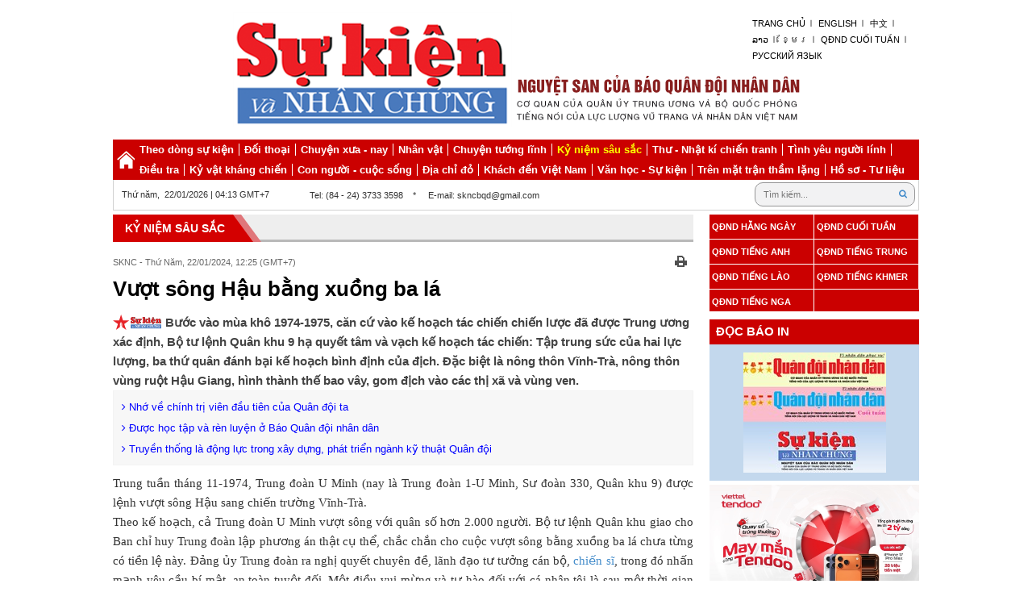

--- FILE ---
content_type: text/html; charset=utf-8
request_url: https://sknc.qdnd.vn/ky-niem-sau-sac/vuot-song-hau-bang-xuong-ba-la-503214
body_size: 28975
content:
<!DOCTYPE html>
<html  xmlns="http://www.w3.org/1999/xhtml" lang="vi-vn">
<head id="Head" prefix="og: http://ogp.me/ns# fb: http://ogp.me/ns/fb# article: http://ogp.me/ns/article#"><meta content="text/html; charset=UTF-8" http-equiv="Content-Type" /><title>
	Vượt sông Hậu bằng xuồng ba lá
</title><meta itemprop="genre" content="News" /><meta name="geo.region" content="VN-HN" /><meta name="geo.placename" content="Hanoi" /><meta http-equiv="X-UA-Compatible" content="IE=edge" /><meta name="viewport" content="width=device-width, initial-scale=1.0, user-scalable=yes" /><meta id="MetaDescription" name="DESCRIPTION" content="Bước vào mùa khô 1974-1975, căn cứ vào kế hoạch tác chiến chiến lược đã được Trung ương xác định, Bộ tư lệnh Quân khu 9 hạ quyết tâm và vạch kế hoạch tác chiến: Tập trung sức của hai lực lượng, ba thứ quân đánh bại kế hoạch bình định của địch. Đặc biệt là nông thôn Vĩnh-Trà, nông thôn vùng ruột Hậu Giang, hình thành thế bao vây, gom địch vào các" /><meta id="MetaKeywords" name="KEYWORDS" content="9941,9942,9943,9944" /><meta id="MetaGenerator" name="GENERATOR" content="thegioivbn" /><meta id="MetaRobots" name="ROBOTS" content="INDEX, FOLLOW" /><link href="/Portals/_default/default.css?cdv=25" media="all" type="text/css" rel="stylesheet"/><script src="/Resources/libraries/jQuery/01_09_01/jquery.js?cdv=25" type="text/javascript"></script><script src="/Resources/libraries/jQuery-Migrate/01_02_01/jquery-migrate.js?cdv=25" type="text/javascript"></script>
    <style>.gradient {filter: none;}</style>
	
<!-- Google tag (gtag.js) -->
<script async src="https://www.googletagmanager.com/gtag/js?id=G-2XY78R95FE"></script>
<script>
  window.dataLayer = window.dataLayer || [];
  function gtag(){dataLayer.push(arguments);}
  gtag('js', new Date());

  gtag('config', 'G-2XY78R95FE');
</script>


<!-- Google tag (gtag.js) -->
<script async src="https://www.googletagmanager.com/gtag/js?id=G-04EN85WWX1"></script>
<script>
  window.dataLayer = window.dataLayer || [];
  function gtag(){dataLayer.push(arguments);}
  gtag('js', new Date());

  gtag('config', 'G-04EN85WWX1');
</script>

<script type="text/javascript">(function (i, s, o, g, r, a, m) {i['GoogleAnalyticsObject'] = r; i[r] = i[r] || function () {(i[r].q = i[r].q || []).push(arguments)}, i[r].l = 1 * new Date(); a = s.createElement(o), m = s.getElementsByTagName(o)[0]; a.async = 1; a.src = g; m.parentNode.insertBefore(a, m)})(window, document, 'script', '//www.google-analytics.com/analytics.js', 'ga');ga('create', 'UA-20815100-1', 'auto');ga('send', 'pageview');</script><meta content="Bước vào mùa khô 1974-1975, căn cứ vào kế hoạch tác chiến chiến lược đã được Trung ương xác định, Bộ tư lệnh Quân khu 9 hạ quyết tâm và vạch kế hoạch tác chiến: Tập trung sức của hai lực lượng, ba thứ quân đánh bại kế hoạch bình định của địch. Đặc biệt là nông thôn Vĩnh-Trà, nông thôn vùng ruột Hậu Giang, hình thành thế bao vây, gom địch vào các" name="description" /><meta content="Vượt sông Hậu bằng xuồng ba lá" itemprop="name" /><meta content="Bước vào mùa khô 1974-1975, căn cứ vào kế hoạch tác chiến chiến lược đã được Trung ương xác định, Bộ tư lệnh Quân khu 9 hạ quyết tâm và vạch kế hoạch tác chiến: Tập trung sức của hai lực lượng, ba thứ quân đánh bại kế hoạch bình định của địch. Đặc biệt là nông thôn Vĩnh-Trà, nông thôn vùng ruột Hậu Giang, hình thành thế bao vây, gom địch vào các" itemprop="description" /><meta content="https://file3.qdnd.vn/data/images/13/2024/01/16/upload_2223/img_024638841836pm.jpg" itemprop="image" /><meta content="sknc.qdnd.vn" property="og:site_name" /><meta content="article" property="og:type" /><meta content="Vượt sông Hậu bằng xuồng ba lá" itemprop="headline" property="og:title" /><meta content="http://sknc.qdnd.vn/ky-niem-sau-sac/vuot-song-hau-bang-xuong-ba-la-503214" itemprop="url" property="og:url" /><meta content="https://file3.qdnd.vn/data/images/13/2024/01/16/upload_2223/img_024638841836pm.jpg" itemprop="thumbnailUrl" property="og:image" /><meta content="Bước vào mùa khô 1974-1975, căn cứ vào kế hoạch tác chiến chiến lược đã được Trung ương xác định, Bộ tư lệnh Quân khu 9 hạ quyết tâm và vạch kế hoạch tác chiến: Tập trung sức của hai lực lượng, ba thứ quân đánh bại kế hoạch bình định của địch. Đặc biệt là nông thôn Vĩnh-Trà, nông thôn vùng ruột Hậu Giang, hình thành thế bao vây, gom địch vào các" itemprop="description" property="og:description" /><meta content="https://file3.qdnd.vn/data/images/13/2024/01/16/upload_2223/img_024638841836pm.jpg" itemprop="image" property="og:image" /><meta content="Bước vào mùa khô 1974-1975, căn cứ vào kế hoạch tác chiến chiến lược đã được Trung ương xác định, Bộ tư lệnh Quân khu 9 hạ quyết tâm và vạch kế hoạch tác chiến: Tập trung sức của hai lực lượng, ba thứ quân đánh bại kế hoạch bình định của địch. Đặc biệt là nông thôn Vĩnh-Trà, nông thôn vùng ruột Hậu Giang, hình thành thế bao vây, gom địch vào các" name="description" /></head>
<body id="Body">



    <script>
        (function (i, s, o, g, r, a, m) {
            i['GoogleAnalyticsObject'] = r; i[r] = i[r] || function () {
                (i[r].q = i[r].q || []).push(arguments)
            }, i[r].l = 1 * new Date(); a = s.createElement(o),
            m = s.getElementsByTagName(o)[0]; a.async = 1; a.src = g; m.parentNode.insertBefore(a, m)
        })(window, document, 'script', '//www.google-analytics.com/analytics.js', 'ga');

        ga('create', 'UA-20815100-1', 'auto');
        ga('send', 'pageview');

</script>
    
    <form method="post" action="/ky-niem-sau-sac/vuot-song-hau-bang-xuong-ba-la-503214" onsubmit="javascript:return WebForm_OnSubmit();" id="Form" enctype="multipart/form-data">
<div class="aspNetHidden">
<input type="hidden" name="StylesheetManager_TSSM" id="StylesheetManager_TSSM" value="" />
<input type="hidden" name="ScriptManager_TSM" id="ScriptManager_TSM" value="" />
<input type="hidden" name="__EVENTTARGET" id="__EVENTTARGET" value="" />
<input type="hidden" name="__EVENTARGUMENT" id="__EVENTARGUMENT" value="" />
<input type="hidden" name="__VIEWSTATE" id="__VIEWSTATE" value="ACbhKGIs9DeTEUsX19H9mFFizAwgfbBHmSVbK1X5/pML11TqyKP1A/Q76nQH7gU3kAZwNnTTwzIbcZDbcODaw/u3Elth8D0vgolu2hUSlBVECqzyLkhc7ez9cdULodxVOkapM/306qWdyPVy1ZZEsqH5/mmQ5adpvtZxXIbs8g27ZJUguPEEH3mfSATOuTO4flltzVs6ONPFVxxXsWrlS+2pRZ48oekywUSFsz6BNda7MNwm5gwSO0EkH18eL77QnPwl716Iog5SkQtfzcMng2f9Obbdt8xk/AkAJFYVEaK3UEvbA3Y8VEW3a8afgCiUCp0U2IAJJgGRDB4AUdaf08gJh8M4TQ60EN9xMK4MsXw8r1VaEO5Mkd2b5ZwD94536X7cOSNkaYw6q4h0xtoF3NCbx9Pa6xgAAnjY+mC9PrUMduX0" />
</div>

<script type="text/javascript">
//<![CDATA[
var theForm = document.forms['Form'];
if (!theForm) {
    theForm = document.Form;
}
function __doPostBack(eventTarget, eventArgument) {
    if (!theForm.onsubmit || (theForm.onsubmit() != false)) {
        theForm.__EVENTTARGET.value = eventTarget;
        theForm.__EVENTARGUMENT.value = eventArgument;
        theForm.submit();
    }
}
//]]>
</script>


<script src="/WebResource.axd?d=k-cx5ogp2rtKVP_pW2kJEBqVaTWFlN9udq0m_2IiWXMmLoV401G2MU5Z-ebYJT9S6bPWpqfuaQiFf3ga0&amp;t=638902023720898773" type="text/javascript"></script>


<script src="/ScriptResource.axd?d=JbTJBx6fybUKqQlNG5hbtiY_4itj5UgLHOSK3VT8yA2S0FUPxtQ7sBIxoe973ibR4gsaBNcpocte1V3xFgASArqcq1GQdKTb0ti1LFj40ukto_8Sq9Ld8nufPASipAXj4gx4urQ6qnEQfORC0&amp;t=ffffffffe6692900" type="text/javascript"></script>
<script src="/Telerik.Web.UI.WebResource.axd?_TSM_HiddenField_=ScriptManager_TSM&amp;compress=1&amp;_TSM_CombinedScripts_=%3b%3bSystem.Web.Extensions%2c+Version%3d4.0.0.0%2c+Culture%3dneutral%2c+PublicKeyToken%3d31bf3856ad364e35%3aen-US%3a64455737-15dd-482f-b336-7074c5c53f91%3aea597d4b%3ab25378d2%3bTelerik.Web.UI%2c+Version%3d2021.3.1111.45%2c+Culture%3dneutral%2c+PublicKeyToken%3d121fae78165ba3d4%3aen-US%3ab406acc5-0028-4c73-8915-a9da355d848a%3a16e4e7cd%3a11e117d7" type="text/javascript"></script>
<script type="text/javascript">
//<![CDATA[
function WebForm_OnSubmit() {
if (typeof(ValidatorOnSubmit) == "function" && ValidatorOnSubmit() == false) return false;
return true;
}
//]]>
</script>

<div class="aspNetHidden">

	<input type="hidden" name="__VIEWSTATEGENERATOR" id="__VIEWSTATEGENERATOR" value="CA0B0334" />
	<input type="hidden" name="__VIEWSTATEENCRYPTED" id="__VIEWSTATEENCRYPTED" value="" />
	<input type="hidden" name="__EVENTVALIDATION" id="__EVENTVALIDATION" value="FG4gqgaNW07B3mHGKjLZ0/me8BSc8wREhYeEo928f1sx6thpE+GUKfA1aHbxphgs1rAifo2nRX30qeC7pUPHn8kTPsAJqz1MuGaTVOnOgMhjNh3NfFoYbSN/aUDIjw5UEWupRVgFMbUP3Z5r3eQ/D5bOzkB0fFFkEiThrqNjanoGiCaQb5N0lZa2lzxFW+6Eca7rdTSDPivy+oiUF3/ly5zp4IAmuJ7P4rfQEWBQJe2XLjrcY0Ikc02RNIDYUAZQtMxUBolp1ihFN9Ko4W2KmWiwMxl5CSE3lbM2yA==" />
</div><script src="/js/dnncore.js?cdv=25" type="text/javascript"></script><script type="text/javascript">
//<![CDATA[
Sys.WebForms.PageRequestManager._initialize('ScriptManager', 'Form', ['tdnn$VIEWSINDEX$ctl00$vbComment$upAll','dnn_VIEWSINDEX_ctl00_vbComment_upAll','tdnn$VIEWSINDEX$ctl00$vbComment$ctlCaptcha$ctl01',''], ['dnn$VIEWSINDEX$ctl00$vbComment$ctlCaptcha$CaptchaLinkButton',''], [], 90, '');
//]]>
</script>

        
        
        
<link href="/Portals/_default/Skins/bootstrap/bootstrap.css?v=3.5" rel="stylesheet" />
<link href="/Portals/_default/Skins/TN/resource/font-awesome-4.2.0/css/font-awesome.min.css?v=3.5" rel="stylesheet" />
<link href="/Portals/_default/Skins/SKNC/home.css?v=3.5" rel="stylesheet" />
<link href="/Portals/_default/Skins/SKNC/style.css?v=3.5" rel="stylesheet" />
<link href="/Portals/_default/Skins/SKNC/mobile.css?v=3.5" rel="stylesheet" />




<div id="header">
    <div class="wheader">
        <div class="vlogo"><a style="text-align:center;" href="/" ><img src="https://file3.qdnd.vn/data/images/13/2016/08/31/host/logo.png?dpi=150&quality=100&w=auto" onError="this.src='https://file3.qdnd.vn/image/images/noimages.png?dpi=150&quality=100&w=auto';" class="vllogo"  style="" /></a></div>
        <div class="colRight">
            
            <div class="main-menus"><ul><li><a target="_blank" href="http://qdnd.vn">Trang chủ</a></li><li><a target="_blank" href="http://en.qdnd.vn">English</a></li><li><a target="_blank" href="http://cn.qdnd.vn">中文</a></li><li><a target="_blank" href="http://la.qdnd.vn">ລາວ</a></li><li><a target="_blank" href="http://kh.qdnd.vn">ខ្មែរ</a></li><li><a target="_blank" href="http://ct.qdnd.vn">QĐND Cuối Tuần</a></li><li><a target="_blank" href="https://ru.qdnd.vn">Русский язык</a></li></ul></div>

        </div>
        <div class="clear"></div>
    </div>
</div>
<div style="position: absolute; width: 0px; overflow: hidden">
    
</div>

<div class="Wraper">
    <div class="wrap-page-in">
        <div class="vmenu">
<div class="nav fnav1">
    <div class="menu">
        <ul>
            <li class="home"><a href="/" class="subhome" title="Home">&nbsp;</a></li>
            <div class="main-menu-fr"><li><a href="/theo-dong-su-kien">Theo dòng sự kiện</a></li><li><a href="/doi-thoai">Đối thoại</a></li><li><a href="/chuyen-xua-nay">Chuyện xưa - nay</a></li><li><a href="/nhan-vat">Nhân vật</a></li><li><a href="/chuyen-tuong-linh">Chuyện tướng lĩnh</a></li><li><a Class="sknc-lact" href="/ky-niem-sau-sac">Kỷ niệm sâu sắc</a></li><li><a href="/thu-nhat-ki-chien-tranh">Thư - Nhật kí chiến tranh</a></li><li><a href="/tinh-yeu-nguoi-linh">Tình yêu người lính</a></li><li><a href="/dieu-tra">Điều tra</a></li><li><a href="/ky-vat-khang-chien">Kỷ vật kháng chiến</a></li><li><a href="/con-nguoi-cuoc-song">Con người - cuộc sống</a></li><li><a href="/dia-chi-do">Địa chỉ đỏ</a></li><li><a href="/khach-den-viet-nam">Khách đến Việt Nam</a></li><li><a href="/van-hoc-su-kien">Văn học - Sự kiện</a></li><li><a href="/tren-mat-tran-tham-lang">Trên mặt trận thầm lặng</a></li><li><a href="/ho-so-tu-lieu">Hồ sơ - Tư liệu</a></li></div>
        </ul>
    </div>
	<!--<div class="col-md-12 col-xs-12" style="text-align: center;"><img class="img-responsive" src="http://file.qdnd.vn/data/images/0/2019/01/31/linh/cmnm2019_sknc.jpg?dpi=150&amp;quality=100&amp;w=auto" onerror="this.src='http://file.qdnd.vn/image/images/noimages.png?dpi=150&amp;quality=100&amp;w=auto';" alt="CMNM 2019"></div>-->
</div>

<div class="info-contact">
    <div class="colLeft">
        <div class="xtimer clock">
            <div id="Date">Thứ năm, &nbsp;22/01/2026 | 04:13 GMT+7</div>
        </div>
        <div class="contact">
            <span>Tel: (84 - 24) 3733 3598</span>&nbsp;&nbsp;&nbsp;&nbsp;*&nbsp;&nbsp;&nbsp;&nbsp;
            <span>E-mail: skncbqd@gmail.com</span>
        </div>
    </div>
    <div class="colRight">
        <div class="div-search">
            <input id="seach-box" type="text" placeholder="Tìm kiếm..." class="text-search" />
            <a title="Tìm kiếm" class="btnsearch"><i class="fa fa-search f1d4"></i></a>
        </div>
    </div>
	
    <div class="clear"></div>
</div>

<div class="clear"></div>
</div>		
        <div class="mainPages">
            <div class="detailImg">
                
<script>
    (function ($, undefined) {
        'use strict'; var defaults = { item: 3, autoWidth: false, slideMove: 1, slideMargin: 10, addClass: '', mode: 'slide', useCSS: true, cssEasing: 'ease', easing: 'linear', speed: 400, auto: false, pauseOnHover: false, loop: false, slideEndAnimation: true, pause: 2000, keyPress: false, controls: true, prevHtml: '', nextHtml: '', rtl: false, adaptiveHeight: false, vertical: false, verticalHeight: 500, vThumbWidth: 100, thumbItem: 10, pager: true, gallery: false, galleryMargin: 5, thumbMargin: 5, currentPagerPosition: 'middle', enableTouch: true, enableDrag: true, freeMove: true, swipeThreshold: 40, responsive: [], onBeforeStart: function ($el) { }, onSliderLoad: function ($el) { }, onBeforeSlide: function ($el, scene) { }, onAfterSlide: function ($el, scene) { }, onBeforeNextSlide: function ($el, scene) { }, onBeforePrevSlide: function ($el, scene) { } }; $.fn.lightSlider = function (options) {
            if (this.length === 0) { return this } if (this.length > 1) { this.each(function () { $(this).lightSlider(options) }); return this } var plugin = {}, settings = $.extend(true, {}, defaults, options), settingsTemp = {}, $el = this; plugin.$el = this; if (settings.mode === 'fade') { settings.vertical = false } var $children = $el.children(), windowW = $(window).width(), breakpoint = null, resposiveObj = null, length = 0, w = 0, on = false, elSize = 0, $slide = '', scene = 0, property = (settings.vertical === true) ? 'height' : 'width', gutter = (settings.vertical === true) ? 'margin-bottom' : 'margin-right', slideValue = 0, pagerWidth = 0, slideWidth = 0, thumbWidth = 0, interval = null, isTouch = ('ontouchstart' in document.documentElement); var refresh = {}; refresh.chbreakpoint = function () {
                windowW = $(window).width(); if (settings.responsive.length) {
                    var item; if (settings.autoWidth === false) {
                        item = settings.item
                    } if (windowW < settings.responsive[0].breakpoint) {
                        for (var i = 0; i < settings.responsive.length; i++) {
                            if (windowW < settings.responsive[i].breakpoint) {
                                breakpoint = settings.responsive[i].breakpoint; resposiveObj = settings.responsive[i]
                            }
                        }
                    } if (typeof resposiveObj !== 'undefined' && resposiveObj !== null) {
                        for (var j in resposiveObj.settings) {
                            if (resposiveObj.settings.hasOwnProperty(j)) {
                                if (typeof settingsTemp[j] === 'undefined' || settingsTemp[j] === null) {
                                    settingsTemp[j] = settings[j]
                                } settings[j] = resposiveObj.settings[j]
                            }
                        }
                    } if (!$.isEmptyObject(settingsTemp) && windowW > settings.responsive[0].breakpoint) {
                        for (var k in settingsTemp) { if (settingsTemp.hasOwnProperty(k)) { settings[k] = settingsTemp[k] } }
                    } if (settings.autoWidth === false) {
                        if (slideValue > 0 && slideWidth > 0) {
                            if (item !== settings.item) {
                                scene = Math.round(slideValue / ((slideWidth + settings.slideMargin) * settings.slideMove))
                            }
                        }
                    }
                }
            }; refresh.calSW = function () {
                if (settings.autoWidth === false) {
                    slideWidth = (elSize - ((settings.item * (settings.slideMargin)) - settings.slideMargin)) / settings.item
                }
            }; refresh.calWidth = function (cln) { var ln = cln === true ? $slide.find('.lslide').length : $children.length; if (settings.autoWidth === false) { w = ln * (slideWidth + settings.slideMargin) } else { w = 0; for (var i = 0; i < ln; i++) { w += (parseInt($children.eq(i).width()) + settings.slideMargin) } } return w }; plugin = {
                doCss: function () { var support = function () { var transition = ['transition', 'MozTransition', 'WebkitTransition', 'OTransition', 'msTransition', 'KhtmlTransition']; var root = document.documentElement; for (var i = 0; i < transition.length; i++) { if (transition[i] in root.style) { return true } } }; if (settings.useCSS && support()) { return true } return false }, keyPress: function () {
                    if (settings.keyPress) {
                        $(document).on('keyup.lightslider', function (e) {
                            if (!$(':focus').is('input, textarea')) {
                                if (e.preventDefault) { e.preventDefault() } else {
                                    e.returnValue = false
                                } if (e.keyCode === 37) { $el.goToPrevSlide() } else if (e.keyCode === 39) { $el.goToNextSlide() }
                            }
                        })
                    }
                }, controls: function () {
                    if (settings.controls) {
                        $el.after('<div class="lSAction"><a class="lSPrev">' + settings.prevHtml + '</a><a class="lSNext">' + settings.nextHtml + '</a></div>');
                        if (!settings.autoWidth) { if (length <= settings.item) { $slide.find('.lSAction').hide() } } else { if (refresh.calWidth(false) < elSize) { $slide.find('.lSAction').hide() } } $slide.find('.lSAction a').on('click', function (e) { if (e.preventDefault) { e.preventDefault() } else { e.returnValue = false } if ($(this).attr('class') === 'lSPrev') { $el.goToPrevSlide() } else { $el.goToNextSlide() } return false })
                    }
                }, initialStyle: function () {
                    var $this = this; if (settings.mode === 'fade') {
                        settings.autoWidth = false; settings.slideEndAnimation = false
                    } if (settings.auto) { settings.slideEndAnimation = false } if (settings.autoWidth) {
                        settings.slideMove = 1; settings.item = 1
                    } if (settings.loop) { settings.slideMove = 1; settings.freeMove = false } settings.onBeforeStart.call(this, $el); refresh.chbreakpoint(); $el.addClass('lightSlider').wrap('<div class="lSSlideOuter ' + settings.addClass + '"><div class="lSSlideWrapper"></div></div>'); $slide = $el.parent('.lSSlideWrapper'); if (settings.rtl === true) { $slide.parent().addClass('lSrtl') } if (settings.vertical) { $slide.parent().addClass('vertical'); elSize = settings.verticalHeight; $slide.css('height', elSize + 'px') } else { elSize = $el.outerWidth() } $children.addClass('lslide'); if (settings.loop === true && settings.mode === 'slide') {
                        refresh.calSW(); refresh.clone = function () {
                            if (refresh.calWidth(true) > elSize) {
                                var tWr = 0, tI = 0; for (var k = 0; k < $children.length; k++) { tWr += (parseInt($el.find('.lslide').eq(k).width()) + settings.slideMargin); tI++; if (tWr >= (elSize + settings.slideMargin)) { break } } var tItem = settings.autoWidth === true ? tI : settings.item; if (tItem < $el.find('.clone.left').length) { for (var i = 0; i < $el.find('.clone.left').length - tItem; i++) { $children.eq(i).remove() } } if (tItem < $el.find('.clone.right').length) { for (var j = $children.length - 1; j > ($children.length - 1 - $el.find('.clone.right').length) ; j--) { scene--; $children.eq(j).remove() } } for (var n = $el.find('.clone.right').length; n < tItem; n++) { $el.find('.lslide').eq(n).clone().removeClass('lslide').addClass('clone right').appendTo($el); scene++ }
                                for (var m = $el.find('.lslide').length - $el.find('.clone.left').length;
                                    m > ($el.find('.lslide').length - tItem) ; m--) {
                                    $el.find('.lslide').eq(m - 1).clone().removeClass('lslide').addClass('clone left').prependTo($el)
                                } $children = $el.children()
                            } else { if ($children.hasClass('clone')) { $el.find('.clone').remove(); $this.move($el, 0) } }
                        }; refresh.clone()
                    } refresh.sSW = function () { length = $children.length; if (settings.rtl === true && settings.vertical === false) { gutter = 'margin-left' } if (settings.autoWidth === false) { $children.css(property, slideWidth + 'px') } $children.css(gutter, settings.slideMargin + 'px'); w = refresh.calWidth(false); $el.css(property, w + 'px'); if (settings.loop === true && settings.mode === 'slide') { if (on === false) { scene = $el.find('.clone.left').length } } }; refresh.calL = function () { $children = $el.children(); length = $children.length }; if (this.doCss()) { $slide.addClass('usingCss') } refresh.calL(); if (settings.mode === 'slide') { refresh.calSW(); refresh.sSW(); if (settings.loop === true) { slideValue = $this.slideValue(); this.move($el, slideValue) } if (settings.vertical === false) { this.setHeight($el, false) } } else { this.setHeight($el, true); $el.addClass('lSFade'); if (!this.doCss()) { $children.fadeOut(0); $children.eq(scene).fadeIn(0) } } if (settings.loop === true && settings.mode === 'slide') { $children.eq(scene).addClass('active') } else { $children.first().addClass('active') }
                }, pager: function () {
                    var $this = this; refresh.createPager = function () {
                        thumbWidth = (elSize - ((settings.thumbItem * (settings.thumbMargin)) - settings.thumbMargin)) / settings.thumbItem; var $children = $slide.find('.lslide'); var length = $slide.find('.lslide').length; var i = 0, pagers = '', v = 0; for (i = 0; i < length; i++) { if (settings.mode === 'slide') { if (!settings.autoWidth) { v = i * ((slideWidth + settings.slideMargin) * settings.slideMove) } else { v += ((parseInt($children.eq(i).width()) + settings.slideMargin) * settings.slideMove) } } var thumb = $children.eq(i * settings.slideMove).attr('data-thumb'); if (settings.gallery === true) { pagers += '<li style="width:100%;' + property + ':' + thumbWidth + 'px;' + gutter + ':' + settings.thumbMargin + 'px"><a href="#"><img src="' + thumb + '" /></a></li>' } else { pagers += '<li><a href="#">' + (i + 1) + '</a></li>' } if (settings.mode === 'slide') { if ((v) >= w - elSize - settings.slideMargin) { i = i + 1; var minPgr = 2; if (settings.autoWidth) { pagers += '<li><a href="#">' + (i + 1) + '</a></li>'; minPgr = 1 } if (i < minPgr) { pagers = null; $slide.parent().addClass('noPager') } else { $slide.parent().removeClass('noPager') } break } } } var $cSouter = $slide.parent(); $cSouter.find('.lSPager').html(pagers); if (settings.gallery === true) {
                            if (settings.vertical === true) { $cSouter.find('.lSPager').css('width', settings.vThumbWidth + 'px') } pagerWidth = (i * (settings.thumbMargin + thumbWidth)) + 0.5; $cSouter.find('.lSPager').css({ property: pagerWidth + 'px', 'transition-duration': settings.speed + 'ms' });
                            if (settings.vertical === true) { $slide.parent().css('padding-right', (settings.vThumbWidth + settings.galleryMargin) + 'px') } $cSouter.find('.lSPager').css(property, pagerWidth + 'px')
                        } var $pager = $cSouter.find('.lSPager').find('li'); $pager.first().addClass('active'); $pager.on('click', function () { if (settings.loop === true && settings.mode === 'slide') { scene = scene + ($pager.index(this) - $cSouter.find('.lSPager').find('li.active').index()) } else { scene = $pager.index(this) } $el.mode(false); if (settings.gallery === true) { $this.slideThumb() } return false })
                    }; if (settings.pager) { var cl = 'lSpg'; if (settings.gallery) { cl = 'lSGallery' } $slide.after('<ul class="lSPager ' + cl + '"></ul>'); var gMargin = (settings.vertical) ? 'margin-left' : 'margin-top'; $slide.parent().find('.lSPager').css(gMargin, settings.galleryMargin + 'px'); refresh.createPager() } setTimeout(function () { refresh.init() }, 0)
                }, setHeight: function (ob, fade) { var obj = null, $this = this; if (settings.loop) { obj = ob.children('.lslide ').first() } else { obj = ob.children().first() } var setCss = function () { var tH = obj.outerHeight(), tP = 0, tHT = tH; if (fade) { tH = 0; tP = ((tHT) * 100) / elSize } ob.css({ 'height': tH + 'px', 'padding-bottom': tP + '%' }) }; setCss(); if (obj.find('img').length) { if (obj.find('img')[0].complete) { setCss(); if (!interval) { $this.auto() } } else { obj.find('img').load(function () { setTimeout(function () { setCss(); if (!interval) { $this.auto() } }, 100) }) } } else { if (!interval) { $this.auto() } } }, active: function (ob, t) { if (this.doCss() && settings.mode === 'fade') { $slide.addClass('on') } var sc = 0; if (scene * settings.slideMove < length) { ob.removeClass('active'); if (!this.doCss() && settings.mode === 'fade' && t === false) { ob.fadeOut(settings.speed) } if (t === true) { sc = scene } else { sc = scene * settings.slideMove } var l, nl; if (t === true) { l = ob.length; nl = l - 1; if (sc + 1 >= l) { sc = nl } } if (settings.loop === true && settings.mode === 'slide') { if (t === true) { sc = scene - $el.find('.clone.left').length } else { sc = scene * settings.slideMove } if (t === true) { l = ob.length; nl = l - 1; if (sc + 1 === l) { sc = nl } else if (sc + 1 > l) { sc = 0 } } } if (!this.doCss() && settings.mode === 'fade' && t === false) { ob.eq(sc).fadeIn(settings.speed) } ob.eq(sc).addClass('active') } else { ob.removeClass('active'); ob.eq(ob.length - 1).addClass('active'); if (!this.doCss() && settings.mode === 'fade' && t === false) { ob.fadeOut(settings.speed); ob.eq(sc).fadeIn(settings.speed) } } }, move: function (ob, v) {
                    if (settings.rtl === true) { v = -v } if (this.doCss()) { if (settings.vertical === true) { ob.css({ 'transform': 'translate3d(0px, ' + (-v) + 'px, 0px)', '-webkit-transform': 'translate3d(0px, ' + (-v) + 'px, 0px)' }) } else { ob.css({ 'transform': 'translate3d(' + (-v) + 'px, 0px, 0px)', '-webkit-transform': 'translate3d(' + (-v) + 'px, 0px, 0px)', }) } } else {
                        if (settings.vertical === true) { ob.css('position', 'relative').animate({ top: -v + 'px' }, settings.speed, settings.easing) } else { ob.css('position', 'relative').animate({ left: -v + 'px' }, settings.speed, settings.easing) }
                    } var $thumb = $slide.parent().find('.lSPager').find('li'); this.active($thumb, true)
                }, fade: function () { this.active($children, false); var $thumb = $slide.parent().find('.lSPager').find('li'); this.active($thumb, true) }, slide: function () { var $this = this; refresh.calSlide = function () { if (w > elSize) { slideValue = $this.slideValue(); $this.active($children, false); if ((slideValue) > w - elSize - settings.slideMargin) { slideValue = w - elSize - settings.slideMargin } else if (slideValue < 0) { slideValue = 0 } $this.move($el, slideValue); if (settings.loop === true && settings.mode === 'slide') { if (scene >= (length - ($el.find('.clone.left').length / settings.slideMove))) { $this.resetSlide($el.find('.clone.left').length) } if (scene === 0) { $this.resetSlide($slide.find('.lslide').length) } } } }; refresh.calSlide() }, resetSlide: function (s) { var $this = this; $slide.find('.lSAction a').addClass('disabled'); setTimeout(function () { scene = s; $slide.css('transition-duration', '0ms'); slideValue = $this.slideValue(); $this.active($children, false); plugin.move($el, slideValue); setTimeout(function () { $slide.css('transition-duration', settings.speed + 'ms'); $slide.find('.lSAction a').removeClass('disabled') }, 50) }, settings.speed + 100) }, slideValue: function () { var _sV = 0; if (settings.autoWidth === false) { _sV = scene * ((slideWidth + settings.slideMargin) * settings.slideMove) } else { _sV = 0; for (var i = 0; i < scene; i++) { _sV += (parseInt($children.eq(i).width()) + settings.slideMargin) } } return _sV }, slideThumb: function () { var position; switch (settings.currentPagerPosition) { case 'left': position = 0; break; case 'middle': position = (elSize / 2) - (thumbWidth / 2); break; case 'right': position = elSize - thumbWidth } var sc = scene - $el.find('.clone.left').length; var $pager = $slide.parent().find('.lSPager'); if (settings.mode === 'slide' && settings.loop === true) { if (sc >= $pager.children().length) { sc = 0 } else if (sc < 0) { sc = $pager.children().length } } var thumbSlide = sc * ((thumbWidth + settings.thumbMargin)) - (position); if ((thumbSlide + elSize) > pagerWidth) { thumbSlide = pagerWidth - elSize - settings.thumbMargin } if (thumbSlide < 0) { thumbSlide = 0 } this.move($pager, thumbSlide) }, auto: function () { if (settings.auto) { clearInterval(interval); interval = setInterval(function () { $el.goToNextSlide() }, settings.pause) } }, pauseOnHover: function () { var $this = this; if (settings.auto && settings.pauseOnHover) { $slide.on('mouseenter', function () { $(this).addClass('ls-hover'); $el.pause(); settings.auto = true }); $slide.on('mouseleave', function () { $(this).removeClass('ls-hover'); if (!$slide.find('.lightSlider').hasClass('lsGrabbing')) { $this.auto() } }) } }, touchMove: function (endCoords, startCoords) { $slide.css('transition-duration', '0ms'); if (settings.mode === 'slide') { var distance = endCoords - startCoords; var swipeVal = slideValue - distance; if ((swipeVal) >= w - elSize - settings.slideMargin) { if (settings.freeMove === false) { swipeVal = w - elSize - settings.slideMargin } else { var swipeValT = w - elSize - settings.slideMargin; swipeVal = swipeValT + ((swipeVal - swipeValT) / 5) } } else if (swipeVal < 0) { if (settings.freeMove === false) { swipeVal = 0 } else { swipeVal = swipeVal / 5 } } this.move($el, swipeVal) } }, touchEnd: function (distance) { $slide.css('transition-duration', settings.speed + 'ms'); if (settings.mode === 'slide') { var mxVal = false; var _next = true; slideValue = slideValue - distance; if ((slideValue) > w - elSize - settings.slideMargin) { slideValue = w - elSize - settings.slideMargin; if (settings.autoWidth === false) { mxVal = true } } else if (slideValue < 0) { slideValue = 0 } var gC = function (next) { var ad = 0; if (!mxVal) { if (next) { ad = 1 } } if (!settings.autoWidth) { var num = slideValue / ((slideWidth + settings.slideMargin) * settings.slideMove); scene = parseInt(num) + ad; if (slideValue >= (w - elSize - settings.slideMargin)) { if (num % 1 !== 0) { scene++ } } } else { var tW = 0; for (var i = 0; i < $children.length; i++) { tW += (parseInt($children.eq(i).width()) + settings.slideMargin); scene = i + ad; if (tW >= slideValue) { break } } } }; if (distance >= settings.swipeThreshold) { gC(false); _next = false } else if (distance <= -settings.swipeThreshold) { gC(true); _next = false } $el.mode(_next); this.slideThumb() } else { if (distance >= settings.swipeThreshold) { $el.goToPrevSlide() } else if (distance <= -settings.swipeThreshold) { $el.goToNextSlide() } } }, enableDrag: function () { var $this = this; if (!isTouch) { var startCoords = 0, endCoords = 0, isDraging = false; $slide.find('.lightSlider').addClass('lsGrab'); $slide.on('mousedown', function (e) { if (w < elSize) { if (w !== 0) { return false } } if ($(e.target).attr('class') !== ('lSPrev') && $(e.target).attr('class') !== ('lSNext')) { startCoords = (settings.vertical === true) ? e.pageY : e.pageX; isDraging = true; if (e.preventDefault) { e.preventDefault() } else { e.returnValue = false } $slide.scrollLeft += 1; $slide.scrollLeft -= 1; $slide.find('.lightSlider').removeClass('lsGrab').addClass('lsGrabbing'); clearInterval(interval) } }); $(window).on('mousemove', function (e) { if (isDraging) { endCoords = (settings.vertical === true) ? e.pageY : e.pageX; $this.touchMove(endCoords, startCoords) } }); $(window).on('mouseup', function (e) { if (isDraging) { $slide.find('.lightSlider').removeClass('lsGrabbing').addClass('lsGrab'); isDraging = false; endCoords = (settings.vertical === true) ? e.pageY : e.pageX; var distance = endCoords - startCoords; if (Math.abs(distance) >= settings.swipeThreshold) { $(window).on('click.ls', function (e) { if (e.preventDefault) { e.preventDefault() } else { e.returnValue = false } e.stopImmediatePropagation(); e.stopPropagation(); $(window).off('click.ls') }) } $this.touchEnd(distance) } }) } }, enableTouch: function () { var $this = this; if (isTouch) { var startCoords = {}, endCoords = {}; $slide.on('touchstart', function (e) { endCoords = e.originalEvent.targetTouches[0]; startCoords.pageX = e.originalEvent.targetTouches[0].pageX; startCoords.pageY = e.originalEvent.targetTouches[0].pageY; clearInterval(interval) }); $slide.on('touchmove', function (e) { if (w < elSize) { if (w !== 0) { return false } } var orig = e.originalEvent; endCoords = orig.targetTouches[0]; var xMovement = Math.abs(endCoords.pageX - startCoords.pageX); var yMovement = Math.abs(endCoords.pageY - startCoords.pageY); if (settings.vertical === true) { if ((yMovement * 3) > xMovement) { e.preventDefault() } $this.touchMove(endCoords.pageY, startCoords.pageY) } else { if ((xMovement * 3) > yMovement) { e.preventDefault() } $this.touchMove(endCoords.pageX, startCoords.pageX) } }); $slide.on('touchend', function () { if (w < elSize) { if (w !== 0) { return false } } var distance; if (settings.vertical === true) { distance = endCoords.pageY - startCoords.pageY } else { distance = endCoords.pageX - startCoords.pageX } $this.touchEnd(distance) }) } }, build: function () { var $this = this; $this.initialStyle(); if (this.doCss()) { if (settings.enableTouch === true) { $this.enableTouch() } if (settings.enableDrag === true) { $this.enableDrag() } } $(window).on('focus', function () { $this.auto() }); $(window).on('blur', function () { clearInterval(interval) }); $this.pager(); $this.pauseOnHover(); $this.controls(); $this.keyPress() }
            }; plugin.build(); refresh.init = function () {
                refresh.chbreakpoint(); if (settings.vertical === true) {
                    if (settings.item > 1) { elSize = settings.verticalHeight } else { elSize = $children.outerHeight() } $slide.css('height', elSize + 'px')
                } else { elSize = $slide.outerWidth() } if (settings.loop === true && settings.mode === 'slide') { refresh.clone() } refresh.calL(); if (settings.mode === 'slide') { $el.removeClass('lSSlide') } if (settings.mode === 'slide') { refresh.calSW(); refresh.sSW() } setTimeout(function () { if (settings.mode === 'slide') { $el.addClass('lSSlide') } }, 1000); if (settings.pager) { refresh.createPager() } if (settings.adaptiveHeight === true && settings.vertical === false) { $el.css('height', $children.eq(scene).outerHeight(true)) } if (settings.adaptiveHeight === false) { if (settings.mode === 'slide') { if (settings.vertical === false) { plugin.setHeight($el, false) } else { plugin.auto() } } else { plugin.setHeight($el, true) } } if (settings.gallery === true) { plugin.slideThumb() } if (settings.mode === 'slide') { plugin.slide() } if (settings.autoWidth === false) { if ($children.length <= settings.item) { $slide.find('.lSAction').hide() } else { $slide.find('.lSAction').show() } } else { if ((refresh.calWidth(false) < elSize) && (w !== 0)) { $slide.find('.lSAction').hide() } else { $slide.find('.lSAction').show() } }
            }; $el.goToPrevSlide = function () { if (scene > 0) { settings.onBeforePrevSlide.call(this, $el, scene); scene--; $el.mode(false); if (settings.gallery === true) { plugin.slideThumb() } } else { if (settings.loop === true) { settings.onBeforePrevSlide.call(this, $el, scene); if (settings.mode === 'fade') { var l = (length - 1); scene = parseInt(l / settings.slideMove) } $el.mode(false); if (settings.gallery === true) { plugin.slideThumb() } } else if (settings.slideEndAnimation === true) { $el.addClass('leftEnd'); setTimeout(function () { $el.removeClass('leftEnd') }, 400) } } }; $el.goToNextSlide = function () { var nextI = true; if (settings.mode === 'slide') { var _slideValue = plugin.slideValue(); nextI = _slideValue < w - elSize - settings.slideMargin } if (((scene * settings.slideMove) < length - settings.slideMove) && nextI) { settings.onBeforeNextSlide.call(this, $el, scene); scene++; $el.mode(false); if (settings.gallery === true) { plugin.slideThumb() } } else { if (settings.loop === true) { settings.onBeforeNextSlide.call(this, $el, scene); scene = 0; $el.mode(false); if (settings.gallery === true) { plugin.slideThumb() } } else if (settings.slideEndAnimation === true) { $el.addClass('rightEnd'); setTimeout(function () { $el.removeClass('rightEnd') }, 400) } } }; $el.mode = function (_touch) { if (settings.adaptiveHeight === true && settings.vertical === false) { $el.css('height', $children.eq(scene).outerHeight(true)) } if (on === false) { if (settings.mode === 'slide') { if (plugin.doCss()) { $el.addClass('lSSlide'); if (settings.speed !== '') { $slide.css('transition-duration', settings.speed + 'ms') } if (settings.cssEasing !== '') { $slide.css('transition-timing-function', settings.cssEasing) } } } else { if (plugin.doCss()) { if (settings.speed !== '') { $el.css('transition-duration', settings.speed + 'ms') } if (settings.cssEasing !== '') { $el.css('transition-timing-function', settings.cssEasing) } } } } if (!_touch) { settings.onBeforeSlide.call(this, $el, scene) } if (settings.mode === 'slide') { plugin.slide() } else { plugin.fade() } if (!$slide.hasClass('ls-hover')) { plugin.auto() } setTimeout(function () { if (!_touch) { settings.onAfterSlide.call(this, $el, scene) } }, settings.speed); on = true }; $el.play = function () { $el.goToNextSlide(); settings.auto = true; plugin.auto() }; $el.pause = function () { settings.auto = false; clearInterval(interval) }; $el.refresh = function () { refresh.init() }; $el.getCurrentSlideCount = function () { var sc = scene; if (settings.loop) { var ln = $slide.find('.lslide').length, cl = $el.find('.clone.left').length; if (scene <= cl - 1) { sc = ln + (scene - cl) } else if (scene >= (ln + cl)) { sc = scene - ln - cl } else { sc = scene - cl } } return sc + 1 }; $el.getTotalSlideCount = function () { return $slide.find('.lslide').length }; $el.goToSlide = function (s) { if (settings.loop) { scene = (s + $el.find('.clone.left').length - 1) } else { scene = s } $el.mode(false); if (settings.gallery === true) { plugin.slideThumb() } }; $el.destroy = function () { if ($el.lightSlider) { $el.goToPrevSlide = function () { }; $el.goToNextSlide = function () { }; $el.mode = function () { }; $el.play = function () { }; $el.pause = function () { }; $el.refresh = function () { }; $el.getCurrentSlideCount = function () { }; $el.getTotalSlideCount = function () { }; $el.goToSlide = function () { }; $el.lightSlider = null; refresh = { init: function () { } }; $el.parent().parent().find('.lSAction, .lSPager').remove(); $el.removeClass('lightSlider lSFade lSSlide lsGrab lsGrabbing leftEnd right').removeAttr('style').unwrap().unwrap(); $el.children().removeAttr('style'); $children.removeClass('lslide active'); $el.find('.clone').remove(); $children = null; interval = null; on = false; scene = 0 } }; setTimeout(function () { settings.onSliderLoad.call(this, $el) }, 10); $(window).on('resize orientationchange', function (e) { setTimeout(function () { if (e.preventDefault) { e.preventDefault() } else { e.returnValue = false } refresh.init() }, 200) }); return this
        }
    }(jQuery));
    $(document).ready(function () {
        $("#content-slider").lightSlider({ loop: true, keyPress: true });
        $('#image-gallery').lightSlider({ gallery: true, item: 1, thumbItem: 9, slideMargin: 0, speed: 500, auto: false, loop: true, onSliderLoad: function () { $('#image-gallery').removeClass('cS-hidden'); } });
    });
    function hideDisplay() { $(".toptwo").hide() };
    function hideDisplayNotImg() { $(".hinone").hide() };
    function preview() {
        var left = (screen.width / 2) - 400, top = (screen.height / 2) - 300;
        return window.open("/preview/pid/13/newid/503214", "Related news", 'toolbar=no, location=no, directories=no, status=no, menubar=no, scrollbars=yes, resizable=no, copyhistory=no, width=800, height=600, top=20, left=' + left);
    }
</script>

            </div>
            <div class="pagesLeft">
                <div class="clear"></div>
                <div class="NewsNexttop">
                    <script type="application/ld+json">{"@context": "http://schema.org", "@type": "BreadcrumbList","itemListElement": [{"@type": "ListItem", "position": 1, "item": { "@id": "https://sknc.qdnd.vn", "name": "Trang chủ" }},{"@type": "ListItem", "position": 2,"item": {"@id": "https://sknc.qdnd.vn/ky-niem-sau-sac", "name": "Kỷ niệm sâu sắc" }}]}</script><div class="lefttop1"></div><div xmlns:v="http://rdf.data-vocabulary.org" class="toptwo"> <div class="v3home-block-category"><div class="v3home-block-title v3-pagelv2"><h2><a href="/ky-niem-sau-sac" rel="v:url" property="v:title">Kỷ niệm sâu sắc</a></h2></div><div class="skhome-right"></div><div class="skhome-right1"></div><div class="skhome-right2"></div></div></div>
					
                    


<style type="text/css">
    .post-head {
        float: right !important;
        width: 100%;
    }
	.post-content tr td img {max-width:100%!important}
	.detail-post .post-summary h2.logo-online {
    text-indent: 65px;
    background: url(/image/SKNC.svg);
    background-repeat: no-repeat;
    background-position-y: 7px;
    background-size: 60px;}
	.detail-post .post-summary h2 {
    text-indent: 65px;
    background: url(/image/SKNC.svg);
    background-repeat: no-repeat;
    background-position-y: 7px;
    background-size: 60px;}
	
</style>
<div id="dnn_VIEWSINDEX_ctl00_viewhinone" class="detail-post hnoneview">
    <div class="col-md-12 col-xs-12">
        
    </div>
    <div class="post-head">
        <div class="col-md-6 col-xs-6">
            <span class="post-subinfo">
                SKNC - Thứ Năm, 22/01/2024, 12:25 (GMT+7)
            </span>
        </div>
        <div class="col-md-6 col-xs-6">
            <div style="text-align: right;">
                <a onclick="preview()" class="printview" title="Print">
                    <img src="/image/images/print.png?w" alt="print" /></a>&nbsp;&nbsp;
                    <div style="float: right;" class='fb-like' data-href='https://sknc.qdnd.vn/ky-niem-sau-sac/vuot-song-hau-bang-xuong-ba-la-503214' data-layout='button_count' data-action='like' data-show-faces='false' data-share='false'></div>
                <div style="float: right; margin-right: 5px;">
                    <div class='g-plusone' data-size='medium'></div>
                </div>
            </div>
        </div>
    </div>
    <div class="clear"></div>
    
    <h1 class="post-title">
        Vượt sông Hậu bằng xuồng ba lá</h1>
    <div class="col-md-12 col-xs-12">
        <div class="post-summary">
            <h2>
                Bước vào mùa khô 1974-1975, căn cứ vào kế hoạch tác chiến chiến lược đã được Trung ương xác định, Bộ tư lệnh Quân khu 9 hạ quyết tâm và vạch kế hoạch tác chiến: Tập trung sức của hai lực lượng, ba thứ quân đánh bại kế hoạch bình định của địch. Đặc biệt là nông thôn Vĩnh-Trà, nông thôn vùng ruột Hậu Giang, hình thành thế bao vây, gom địch vào các thị xã và vùng ven.</h2>
        </div>
        <div id="dnn_VIEWSINDEX_ctl00_pnRelate" class="post-relate">
	
            
                    <a href='https://sknc.qdnd.vn/nhan-vat/nho-ve-chinh-tri-vien-dau-tien-cua-quan-doi-ta-503188'>
                        <h3><i class="fa fa-angle-right"></i>&nbsp;Nhớ về chính trị viên đầu tiên của Quân đội ta</h3>
                    </a>
                
                    <a href='https://sknc.qdnd.vn/ky-niem-sau-sac/duoc-hoc-tap-va-ren-luyen-o-bao-quan-doi-nhan-dan-503112'>
                        <h3><i class="fa fa-angle-right"></i>&nbsp;Được học tập và rèn luyện ở Báo Quân đội nhân dân</h3>
                    </a>
                
                    <a href='https://sknc.qdnd.vn/doi-thoai/truyen-thong-la-dong-luc-trong-xay-dung-phat-trien-nganh-ky-thuat-quan-doi-503089'>
                        <h3><i class="fa fa-angle-right"></i>&nbsp;Truyền thống là động lực trong xây dựng, phát triển ngành kỹ thuật Quân đội</h3>
                    </a>
                
        
</div>
        <div class="post-content">
            <div itemprop="articleBody"><p style="text-align: justify;">Trung tuần tháng 11-1974, Trung đoàn U Minh (nay là Trung đoàn 1-U Minh, Sư đoàn 330, Quân khu 9) được lệnh vượt sông Hậu sang chiến trường Vĩnh-Trà. </p>
<p>Theo kế hoạch, cả Trung đoàn U Minh vượt sông với quân số hơn 2.000 người. Bộ tư lệnh Quân khu giao cho Ban chỉ huy Trung đoàn lập phương án thật cụ thể, chắc chắn cho cuộc vượt sông bằng xuồng ba lá chưa từng có tiền lệ này. Đảng ủy Trung đoàn ra nghị quyết chuyên đề, lãnh đạo tư tưởng cán bộ, <a href="https://www.qdnd.vn/tag/chien-si-sao-vuong-413.html">chiến sĩ</a>, trong đó nhấn mạnh yêu cầu bí mật, an toàn tuyệt đối. Một điều vui mừng và tự hào đối với cá nhân tôi là sau một thời gian thử thách, ngày 12-11-1974, Chi bộ Đại đội 2, Tiểu đoàn 307 của Trung đoàn U Minh đã tổ chức kết nạp tôi vào Đảng. Tôi vẫn nhớ Trung đội trưởng Nguyễn Văn Sỏi và Trung đội phó Phạm Hồng Tăng là hai người giới thiệu, bồi dưỡng trực tiếp tôi trong thời gian phấn đấu, rèn luyện tại đơn vị. Sau lễ kết nạp, tôi và các đồng đội càng hăng hái làm công tác chuẩn bị cho nhiệm vụ mới: Vượt sông Hậu sang chiến trường Vĩnh-Trà.</p>
<p>Chấp hành chỉ thị về tuyệt đối giữ bí mật cho Trung đoàn vượt sông Hậu an toàn, khi đến địa bàn mới không lộ phiên hiệu đơn vị và để bất ngờ tiến công địch bằng cách đánh của Trung đoàn, lực lượng thông tin khẩn trương tổ chức bộ phận tiền trạm ở Vĩnh-Trà. Ban chỉ huy Trung đoàn động viên lực lượng ở lại giữ vững thông tin, dùng quy ước liên lạc cũ đang sử dụng trên máy vô tuyến điện PRC-25 để nghi binh. Khi bắt đầu vượt sông, tất cả các đơn vị đều dùng quy ước mạng thông tin liên lạc mới. Đúng 17 giờ ngày 23-11-1974, liên lạc thông suốt. Các đơn vị theo thứ tự hành quân vượt sông Hậu bằng xuồng ba lá. Đoạn vượt sông được xác định từ An Lạc Thôn qua cù lao Nai, cù lao Tân Quy, qua xã Tam Ngãi, huyện Cầu Kè, tỉnh <a href="https://www.qdnd.vn/tag/tra-vinh-1635.html">Trà Vinh</a>. Đầu tiên là Trung đoàn bộ, sau đó đến các Tiểu đoàn 303, 309 rồi Tiểu đoàn đặc công 2012 của Trung đoàn, khóa đuôi là Tiểu đoàn 307 chúng tôi.</p>
<table border="0" id="60f463cd-1d08-4fba-81e5-f503b92a3ab1" class="imgEditor" align="center">
 <tbody>
 <tr class="dbox-control">
 <td class="dbox"><a title="Trái" onclick="this.closest('table').style = 'float:left;margin-right:10px;';this.closest('table').align='left'"><img src="/image/images/left.png" alt="left" /></a><a title="Giữa" onclick="this.closest('table').style = 'float:none;margin:0 auto;';this.closest('table').align='center'"><img src="/image/images/center.png" alt="center" /></a><a title="Phải" onclick="this.closest('table').style = 'float:right;margin-left:10px;';this.closest('table').align='right'"><img src="/image/images/right.png" alt="right" /></a><a title="Xóa" onclick="this.closest('table').remove();"><img src="/images/red-error_16px.gif" alt="del" /></a></td>
 </tr>
 <tr>
 <td><img alt="" class="imgtelerik" src="https://file3.qdnd.vn/data/images/13/2024/01/16/upload_2223/img_024638841836pm.jpg?dpi=150&quality=100&w=870" loading="lazy" /></td>
 </tr>
 <tr class="alt_imgEditor">
 <td>
 <p>Đồng chí Mai Quang Phấn gặp lại bạn chiến đấu tại Trung đoàn 1-U Minh, tháng 9-2013. Ảnh: NGỌC ANH </p>
 </td>
 </tr>
 </tbody>
</table>
<p>Trước khi vượt sông, công tác chuẩn bị được thực hiện rất kỹ lưỡng, nhất là vũ khí, đạn dược. Quân tư trang bọc kín trong túi ni lông quấn nhiều lớp, nếu có trường hợp bất trắc xảy ra sẽ biến thành phao cứu sinh để bộ đội bơi vào bờ. Chúng tôi cũng được phổ biến kinh nghiệm bơi xuồng vượt sông... Lần thay đổi địa bàn hoạt động này sẽ kéo theo cả sự thay đổi về phương thức tác chiến, cách tiếp cận với dân cũng khác nhiều. Chúng tôi còn được quán triệt rất kỹ về việc phải quan sát, bám đội hình và vượt sông thật nhanh để thoát khỏi sự kiểm soát của địch. Trước giờ qua sông, bộ đội đã vào vị trí bến vượt nhiều giờ đồng hồ, chỉ chờ lệnh là nhanh chóng xuất phát vượt sông.</p>
<p>Đêm ấy, theo kế hoạch của tiểu đoàn, đại đội chúng tôi cứ 3 người một xuồng tổ chức vượt sông theo đội hình một trước hai sau. Đây tiếp tục là một lần thử thách đối với tôi khi vừa được bổ nhiệm là Tiểu đội trưởng. Xuồng của tôi đi ở giữa tiểu đội. Chúng tôi lúc bấy giờ chỉ lo tránh sóng to, gió lớn, tập trung làm sao để xuồng không bị lật. Nhưng thực tế là quá trình vượt sông đã xảy ra một số vấn đề do đặc điểm của xuồng ba lá là khó lách sóng và phải lựa dòng nước. Thời điểm vượt sông tuy đã được tính toán kỹ lưỡng nhưng <a href="https://www.qdnd.vn/tag/bo-doi-xuat-ngu-1497.html">bộ đội</a>, nhất là những thanh niên miền Bắc như chúng tôi, chưa thực sự sử dụng thành thạo xuồng ba lá. Xuồng vượt ngang, sông rộng, dòng nước lớn, sóng to nên ai cũng phải cố hết sức. Động tác của người bơi lái và người bơi mũi phải nhanh, mạnh, dứt khoát, nhịp nhàng để giữ cho thuyền cân bằng và đi đúng hướng. Còn người ngồi giữa thì quan sát, sẵn sàng chiến đấu và làm thêm nhiệm vụ nếu có nước trong xuồng thì tát ra.</p>
<p>Chúng tôi với khí thế của tuổi trẻ và lòng quyết tâm cao đã đoàn kết một lòng thực hiện nhiệm vụ có một không hai này, giữ vững truyền thống của đơn vị “Đi là chiến thắng, đánh là diệt gọn”. Trong 3 đêm liền, được sự giúp đỡ của nhân dân các địa phương cùng với ý chí, tinh thần quyết thắng cho ngày mai của bộ đội, toàn Trung đoàn đã tổ chức vượt sông Hậu đúng theo kế hoạch. Cũng trong thời gian ấy, ta đồng thời loan tin Trung đoàn U Minh vẫn hoạt động ở Phụng Hiệp nên sau khi toàn bộ Trung đoàn đã vượt qua sông Hậu mà địch vẫn không hề hay biết...</p>
<p><strong>Thượng tướng</strong> <strong>MAI QUANG PHẤN (Nguyên Ủy viên Trung ương Đảng, nguyên Phó chủ nhiệm Tổng cục Chính trị Quân đội nhân dân Việt Nam)</strong></p></div><div class="clr"></div><span itemprop="publisher" itemscope="itemscope" itemtype="http://schema.org/Organization"><meta itemprop="name" content="Sự kiện nhân chứng"><meta itemprop="url" content="https://sknc.qdnd.vn"><meta itemscope itemprop="mainEntityOfPage" itemType="https://schema.org/WebPage" ItemID.Value="https://google.com/article"/></span>
            
        </div>
        <div class="clear height-10"></div>
        <div class="post-tag">
            <span class="title-tag">Tag(s): </span><a itemprop="keywords" href="/tim-kiem/q/sông-Hậu">sông Hậu</a><a itemprop="keywords" href="/tim-kiem/q/Trà-Vinh">Trà Vinh</a><a itemprop="keywords" href="/tim-kiem/q/vượt-sông">vượt sông</a><a itemprop="keywords" href="/tim-kiem/q/xuồng-ba-lá">xuồng ba lá</a>
        </div>
    </div>
</div>
<div class="clear"></div>



<!-- <div> -->
<!-- <script async src="https://pagead2.googlesyndication.com/pagead/js/adsbygoogle.js?client=ca-pub-3212844830786372" -->
     <!-- crossorigin="anonymous"></script> -->
<!-- QC ngang auto -->
<!-- <ins class="adsbygoogle" -->
     <!-- style="display:block" -->
     <!-- data-ad-client="ca-pub-3212844830786372" -->
     <!-- data-ad-slot="7359065639" -->
     <!-- data-ad-format="auto" -->
     <!-- data-full-width-responsive="true"></ins> -->
<!-- <script> -->
     <!-- (adsbygoogle = window.adsbygoogle || []).push({}); -->
<!-- </script> -->
<!-- </div> -->

<div id="dnn_VIEWSINDEX_ctl00_vbComment_upAll">
	

        <div class="modal fade bs-example-modal-sm" id="mySuccess" tabindex="-1" role="dialog" aria-labelledby="mySuccess" aria-hidden="true">
            <div class="modal-dialog modal-sm">
                <div class="modal-content">
                    <div class="modal-header">
                        <button type="button" class="close" data-dismiss="modal" aria-label="Close"><span aria-hidden="true">&times;</span></button>
                        <h4 class="modal-title" id="lblmySuccess">
                            <span id="dnn_VIEWSINDEX_ctl00_vbComment_lbNotifySuccess">Thông báo</span></h4>
                    </div>
                    <div class="modal-body">
                        <span id="dnn_VIEWSINDEX_ctl00_vbComment_lbNotifySuccessDetail">Bạn đã gửi bình luận thành công.<br />Bình luận của bạn sẽ được quản trị duyệt trước khi hiển thị!</span>
                    </div>
                    <div class="modal-footer">
                        <button type="button" class="btn btn-danger" data-dismiss="modal">
                            <span id="dnn_VIEWSINDEX_ctl00_vbComment_lbClose_1">Đóng</span></button>
                    </div>
                </div>
            </div>
        </div>

        <div class="modal fade bs-example-modal-sm" id="myFailed" tabindex="-1" role="dialog" aria-labelledby="myFailed" aria-hidden="true">
            <div class="modal-dialog modal-sm">
                <div class="modal-content">
                    <div class="modal-header">
                        <button type="button" class="close" data-dismiss="modal" aria-label="Close"><span aria-hidden="true">&times;</span></button>
                        <h4 class="modal-title" id="lblmyFailed">
                            <span id="dnn_VIEWSINDEX_ctl00_vbComment_lbNotifyFalse">Thông báo</span></h4>
                    </div>
                    <div class="modal-body">
                        <span id="dnn_VIEWSINDEX_ctl00_vbComment_lbNotifyFalseDetail">Bình luận của bạn chưa được gửi đi.<br /> Vui lòng thử lại!</span>
                    </div>
                    <div class="modal-footer">
                        <button type="button" class="btn btn-danger" data-dismiss="modal">
                            <span id="dnn_VIEWSINDEX_ctl00_vbComment_lbClose_2">Đóng</span></button>
                    </div>
                </div>
            </div>
        </div>

        <div class="post-news-comment">
            <div class="detail-post">
                <div class="post-comment">
                    <div class="row">
                        <div class="col-md-6 col-xs-12">
                            <div class="comments-title"><i class="fa fa-comments-o f-1d5">&nbsp;&nbsp;</i><span id="dnn_VIEWSINDEX_ctl00_vbComment_lbTitle" class="comments-name">Ý kiến của bạn</span></div>
                        </div>
                        <div class="col-md-6 col-xs-12 comment-header-control comment-text-right" style="display: none;">
                            <span id="dnn_VIEWSINDEX_ctl00_vbComment_lbDisplay">Hiển thị: </span><a class="me-comments" onclick="$('#form-comment, .members-comments').slideToggle(); return false;"><span id="dnn_VIEWSINDEX_ctl00_vbComment_lbliCount"></span>
                                <span id="dnn_VIEWSINDEX_ctl00_vbComment_lbComments">Nội dung </span></a>
                        </div>
                    </div>
                    <div class="row">
                        <div class="form-comment" id="form-comment">
                            <div class="form-group">
                                <div class="row">
                                    <label class="col-sm-2 control-label">
                                        <span id="dnn_VIEWSINDEX_ctl00_vbComment__Name">Họ và tên</span></label>
                                    <div class="col-sm-10">
                                        <input name="dnn$VIEWSINDEX$ctl00$vbComment$txtName" type="text" id="dnn_VIEWSINDEX_ctl00_vbComment_txtName" class="form-control" />
                                    </div>
                                    <div class="clear height-10"></div>

                                    <label class="col-sm-2 control-label">
                                        <span id="dnn_VIEWSINDEX_ctl00_vbComment__Email">Email</span></label>
                                    <div class="col-sm-10">
                                        <input name="dnn$VIEWSINDEX$ctl00$vbComment$txtEmail" type="text" id="dnn_VIEWSINDEX_ctl00_vbComment_txtEmail" class="form-control" />
                                    </div>
                                    <div class="clear height-10"></div>

                                    <label class="col-sm-2 control-label">
                                        <span id="dnn_VIEWSINDEX_ctl00_vbComment__Comments">Nội dung</span></label>
                                    <div class="col-sm-10">
                                        <textarea name="dnn$VIEWSINDEX$ctl00$vbComment$txtContent" rows="3" cols="20" id="dnn_VIEWSINDEX_ctl00_vbComment_txtContent" class="form-control">
</textarea>
                                    </div>
                                    <div class="clear height-10"></div>
                                    <label class="col-sm-2 control-label">
                                        <span id="dnn_VIEWSINDEX_ctl00_vbComment__Code">Mã bảo mật</span></label>
                                    <div class="col-md-6">
                                        <div id="dnn_VIEWSINDEX_ctl00_vbComment_ctlCaptcha" class="RadCaptcha RadCaptcha_Windows7  xcaptcha">
		<!-- 2021.3.1111.45 --><span id="dnn_VIEWSINDEX_ctl00_vbComment_ctlCaptcha_ctl00" style="visibility:hidden;"></span><div id="dnn_VIEWSINDEX_ctl00_vbComment_ctlCaptcha_SpamProtectorPanel" class="xcaptcha">
			<div id="dnn_VIEWSINDEX_ctl00_vbComment_ctlCaptcha_ctl01">
				<img id="dnn_VIEWSINDEX_ctl00_vbComment_ctlCaptcha_CaptchaImageUP" class="ximg" alt="capcha" src="/Telerik.Web.UI.WebResource.axd?type=rca&amp;isc=true&amp;guid=ec09f2f1-1019-4de1-9a25-22d76b8318a9" style="height:34px;width:80px;display:block;" /><a id="dnn_VIEWSINDEX_ctl00_vbComment_ctlCaptcha_CaptchaLinkButton" class="rcRefreshImage" title="Generate New Image" href="javascript:__doPostBack(&#39;dnn$VIEWSINDEX$ctl00$vbComment$ctlCaptcha$CaptchaLinkButton&#39;,&#39;&#39;)" style="display:block;">Generate New Image</a>
			</div><p><input name="dnn$VIEWSINDEX$ctl00$vbComment$ctlCaptcha$CaptchaTextBox" type="text" maxlength="3" id="dnn_VIEWSINDEX_ctl00_vbComment_ctlCaptcha_CaptchaTextBox" class="form-control" /><label for="dnn_VIEWSINDEX_ctl00_vbComment_ctlCaptcha_CaptchaTextBox" id="dnn_VIEWSINDEX_ctl00_vbComment_ctlCaptcha_CaptchaTextBoxLabel" class="xlabel">Type the code from the image</label></p>
		</div><input id="dnn_VIEWSINDEX_ctl00_vbComment_ctlCaptcha_ClientState" name="dnn_VIEWSINDEX_ctl00_vbComment_ctlCaptcha_ClientState" type="hidden" />
	</div>
                                    </div>
                                    <div class="col-md-4">
                                        <div class="form-footer text-right">
                                            <a onclick="return isFormValid();" id="dnn_VIEWSINDEX_ctl00_vbComment_lbtUpdate" class="btn btn-success btn-sm" href="javascript:WebForm_DoPostBackWithOptions(new WebForm_PostBackOptions(&quot;dnn$VIEWSINDEX$ctl00$vbComment$lbtUpdate&quot;, &quot;&quot;, true, &quot;&quot;, &quot;&quot;, false, true))">
                                                <i class="fa fa-share-square"></i><span class="w-send">
                                                    <span id="dnn_VIEWSINDEX_ctl00_vbComment__Send">GỬI TÒA SOẠN</span></span>
                                            </a>
                                        </div>
                                    </div>
                                </div>
                            </div>
                        </div>
                    </div>
                    <div class="row">
                        <div class="col-sm-12 members-comments">
                            <span id="dnn_VIEWSINDEX_ctl00_vbComment_lblNoComent" class="comments-notify"></span>
                            
                            <div class="pull-right">
                                

                            </div>
                        </div>
                    </div>
                </div>
            </div>
        </div>


    
</div>


<script type="text/javascript">
    function updatefeedback(id,fname,mail,content, iptrack) {
        pid = 13;
        var link = "https://qt.qdnd.vn/services/feedback/addcomment.ashx?id=" + id + "&fname=" + fname + "&m=" + mail + "&c=" + content + "&rip=" + iptrack + "&pid=" + pid;
        var msg = $.ajax({ url: link, async: false }).responseText;
    };
    function showError(control, errMsg) {
        $(control).parents(".form-group").addClass("has-error");
        $(control).attr({ "data-placement": "top", "title": errMsg, "data-trigger": "manual" }).tooltip("show").bind("focus", function () { $(control).tooltip("hide"); });
        setTimeout(function () { $(control).tooltip("hide"); }, 2000);
    };
    function clearError(control) { $(control).parents(".form-group").removeClass("has-error"); $(control).tooltip("hide"); };
    function isFormValid() {
        var rt = true;
        //Title        
        if ($("#dnn_VIEWSINDEX_ctl00_vbComment_txtName").val() == "") { showError("#dnn_VIEWSINDEX_ctl00_vbComment_txtName", "Enter your name"); rt = false; }
        else { clearError("#dnn_VIEWSINDEX_ctl00_vbComment_txtName"); }
        //Content       
        if ($("#dnn_VIEWSINDEX_ctl00_vbComment_txtContent").val() == "") { showError('#dnn_VIEWSINDEX_ctl00_vbComment_txtContent', 'Enter your comment'); rt = false; }
        else if ($("#dnn_VIEWSINDEX_ctl00_vbComment_txtContent").val().length > 255) { showError('#dnn_VIEWSINDEX_ctl00_vbComment_txtContent', 'Over maximum characters allowed'); rt = false; }
        else { clearError('#dnn_VIEWSINDEX_ctl00_vbComment_txtContent'); }

    return rt;
};
</script>

<div id="dnn_VIEWSINDEX_ctl00_Related_divtinlienquan" class="lasted-post">
    <div class="xhead">
        <span class="xhead-title">
            Các tin khác
        </span>
    </div>
    <div class="clear"></div>
    <ul id="dnn_VIEWSINDEX_ctl00_Related_ulnews">
        
                <li>
                    <a href="https://sknc.qdnd.vn/ky-niem-sau-sac/dua-dong-doi-ve-tuyen-sau-504078" title="Đưa đồng đội về tuyến sau">
                        Đưa đồng đội về tuyến sau <span class="xtime">- (15/01/2026 18:55)</span>
                    </a>
                </li>
            
                <li>
                    <a href="https://sknc.qdnd.vn/ky-niem-sau-sac/cau-chuyen-bach-dinh-504077" title="Câu chuyện Bạch Dinh">
                        Câu chuyện Bạch Dinh <span class="xtime">- (15/01/2026 18:55)</span>
                    </a>
                </li>
            
                <li>
                    <a href="https://sknc.qdnd.vn/ky-niem-sau-sac/nho-doan-binh-khong-moc-toc-504072" title="Nhớ “Đoàn binh không mọc tóc”">
                        Nhớ “Đoàn binh không mọc tóc” <span class="xtime">- (15/01/2026 18:55)</span>
                    </a>
                </li>
            
                <li>
                    <a href="https://sknc.qdnd.vn/ky-niem-sau-sac/mua-xuan-nam-tien-504069" title="Mùa xuân Nam tiến">
                        Mùa xuân Nam tiến <span class="xtime">- (15/01/2026 18:55)</span>
                    </a>
                </li>
            
                <li>
                    <a href="https://sknc.qdnd.vn/ky-niem-sau-sac/day-la-dai-phat-thanh-giai-phong-504061" title="Đây là Đài Phát thanh Giải phóng">
                        Đây là Đài Phát thanh Giải phóng <span class="xtime">- (15/01/2026 18:55)</span>
                    </a>
                </li>
            
                <li>
                    <a href="https://sknc.qdnd.vn/ky-niem-sau-sac/tran-danh-cau-chin-cuu-504060" title="Trận đánh cầu Chín Cửu">
                        Trận đánh cầu Chín Cửu <span class="xtime">- (15/01/2026 18:55)</span>
                    </a>
                </li>
            
    </ul>
    <div class="clear"></div>
    <div class="pagepsacontent">
        
    </div>
    <div class="clear"></div>
</div>

<input type="hidden" name="dnn$VIEWSINDEX$ctl00$ItemID" id="dnn_VIEWSINDEX_ctl00_ItemID" value="503214" />

<script type="text/javascript">
    $(function () {
        var newID = "503214"; var portalID = "13"; var IPaddress = "125.212.232.176";
        $.ajax({
            type: "POST", url: 'https://servicess.qdnd.vn/services/webview/autocache.asmx/RemoveCache',
            data: { nID: newID, pID: portalID, IP: IPaddress },
            success: function (response) {
                console.log(response.data);
                if (response.data != "error") {
                    var link = "/services/webview/removecache.ashx?nid=" + response.data;
                    var msg = $.ajax({ url: link, async: false }).responseText;
                }
            }, failure: function (errMsg) { console.log(errMsg); }
        });
    });
</script>

<script type="text/javascript">
    function showError(t, o) {
        $(t).parents(".form-group").addClass("has-error"), $(t).attr({ "data-placement": "top", title: o, "data-trigger": "manual" }).tooltip("show").bind("focus", function () {
            $(t).tooltip("hide")
        }), setTimeout(function () { $(t).tooltip("hide") }, 2e3)
    }
    function clearError(t) { $(t).parents(".form-group").removeClass("has-error"), $(t).tooltip("hide") }
    function preview() {
        var left = (screen.width / 2) - 400, top = (screen.height / 2) - 300;
        return window.open("/preview/pid/13/newid/503214", "Related news", 'toolbar=no, location=no, directories=no, status=no, menubar=no, scrollbars=yes, resizable=no, copyhistory=no, width=800, height=600, top=20, left=' + left);
    }
</script>
<script>
    function fonterror() {
        $(".post-content table").each(function (e) { if ($(this).attr("width") == "200") { $(this).removeAttr("width"); } });
        var html = $(".post-content").html();
        for (i = 0; i < html.length ; i++) {
            html = html.replace('ô%3ḅ', 'ộ'); html = html.replace('ê%3ḅ', 'ệ'); html = html.replace('â%3ḅ', 'ậ');
            html = html.replace('Ê%3ḅ', 'Ệ'); html = html.replace('Ô%3ḅ', 'Ộ'); html = html.replace('Â%3ḅ', 'Ậ');
            html = html.replace('&amp;lt;', '<'); html = html.replace('&amp;gt;', '>');
            html = html.replace('?w=500', '?w=578'); html = html.replace('?w=500', '?w=578');
        }
        $(".post-content").html(html);
    };
    $(document).ready(function () { fonterror(); });
</script>

					
                    <div id="dnn_ContentPane" class="DNNEmptyPane"></div>					
                </div>
                <div class="clear"></div>
                <div class="clear h20"></div>
            </div>
            <div class="pagesRight">
                <div class="main-menus1"><ul><li><a target="_blank" href="http://www.qdnd.vn">QĐND HẰNG NGÀY</a></li><li><a target="_blank" href="http://ct.qdnd.vn">QĐND CUỐI TUẦN</a></li><li><a target="_blank" href="http://en.qdnd.vn">QĐND TIẾNG ANH</a></li><li><a target="_blank" href="http://cn.qdnd.vn">QĐND TIẾNG TRUNG</a></li><li><a target="_blank" href="http://la.qdnd.vn">QĐND TIẾNG LÀO</a></li><li><a target="_blank" href="http://kh.qdnd.vn">QĐND TIẾNG KHMER</a></li><li><a target="_blank" href="https://ru.qdnd.vn">QĐND TIẾNG NGA</a></li></ul></div>
<div class="clear"></div>


<ins class="982a9496" data-key="be059cd817a45915b671245035f861e8"></ins> <script async src="https://aj1559.online/ba298f04.js"></script>
                <div class="clear"></div>
                
<div class="clear"></div>
<div class="home-baoin">
    <div class="cate">
        <a target="_blank" href="https://docbao.qdnd.vn">Đọc báo in</a>
    </div>
    <div class="content">
        <a target="_blank" href="https://docbao.qdnd.vn">
            <img class="boxinbao img-unload" alt="Đọc báo in" src="https://file.qdnd.vn/data/images/0/2016/10/18/linh/doc bao in.jpg?w=177" data-x2="https://file.qdnd.vn/data/images/0/2016/10/18/linh/doc bao in.jpg?w=177" onerror="this.src='https://file.qdnd.vn/image/images/noimages.png?w=177';"></a>
            
        </a>      
    </div>
</div>
<div class="clear"></div>
<div class="banner-item" ><a href="https://viettel.vn/vx/tin-tuc/chi-tiet/co-hoi-nhan-hang-ngan-uu-dai-hap-dan-khi-tham-gia-chuong-trinh-quay-so-may-man-cung-tendoo/18228600" title="QC"><img class="cat-advertise" src="https://file.qdnd.vn/data/images/0/2025/10/15/upload_2089/viettel.jpg?dpi=150&quality=100&w=auto" onerror="this.src='https://file.qdnd.vn/image/images/noimages.png?dpi=150&amp;quality=100&amp;w=auto';" alt="QC" style="max-width:100%;margin-top:5px;"></a></div>
<div class="clear"></div>
<div class="banner-item" ><a href="https://hub.vietteltelecom.vn/vx/5g/" title="QC"><img class="cat-advertise" src="https://file3.qdnd.vn/data/images/0/2024/10/14/upload_2089/14102024%209.jpg?dpi=150&quality=100&w=auto" onerror="this.src='https://file.qdnd.vn/image/images/noimages.png?dpi=150&amp;quality=100&amp;w=auto';" alt="QC" style="max-width:100%;margin-top:5px;"></a></div>
<div class="clear"></div>

                <div class="clear"></div>
                


<div class="clear"></div>
<div id="qkqc">
    <div class="cate">
        <span>Quân khu - Quân chủng</span>
    </div>
    <div class="trangqkqc">
        
        <ul class="ulqkqc" style="width: 46%; float: left;">
            <li>
                <a href="http://qk1.qdnd.vn/" title="Quân khu 1" target="_blank">
                    Quân khu 1
                </a>
            </li>
            <li>
                <a href="http://qk2.qdnd.vn/" title="Quân khu 2" target="_blank">
                    Quân khu 2
                </a>
            </li>
            <li>
                <a href="http://qk3.qdnd.vn/" title="Quân khu 3" target="_blank">
                    Quân khu 3
                </a>
            </li>
            <li>
                <a href="http://qk4.qdnd.vn/" title="Quân khu 4" target="_blank">
                    Quân khu 4
                </a>
            </li>
        </ul>
        <ul class="ulqkqc" style="width: 54%; float: left;">
            <li>
                <a href="http://qk5.qdnd.vn/" title="Quân khu 5" target="_blank">
                    Quân khu 5
                </a>
            </li>
            <li>
                <a href="http://qk7.qdnd.vn/" title="Quân khu 7" target="_blank">
                    Quân khu 7
                </a>
            </li>
            <li>
                <a href="http://qk9.qdnd.vn/" title="Quân khu 9" target="_blank">
                    Quân khu 9
                </a>
            </li>
            <li>
                <a href="http://btltd.qdnd.vn/" title="Bộ tư lệnh tư Thủ đô Hà Nội</span>" target="_blank">
                    BTL Thủ đô <span class="ahnoi">Hà Nội</span>
                </a>
            </li>
        </ul>
        <div class="clear"></div>
        <ul class="ulqkqc">
            <li>
                <a href="http://hq.qdnd.vn" title="Quân chủng Hải quân" target="_blank">
                    Quân chủng Hải quân
                </a>
            </li>
            <li>
                <a href="http://bdbp.qdnd.vn/" title="Bộ đội Biên phòng" target="_blank">
                    Bộ đội Biên phòng
                </a>
            </li>
            <li>
                <a href="http://pkkq.qdnd.vn" title="Quân Chủng Phòng không - Không quân" target="_blank">
                    Quân chủng Phòng không - <span class="ahnoi">Không quân</span>
                </a>
            </li>
        </ul>
    </div>
</div>
<div class="clear"></div>

                <div class="clear"></div>
                
<div class="advrtise0">
    
</div>
<div class="clear"></div> 
                <div class="clear"></div>
            </div>
            <div class="clear"></div>
            <div class="copyright">
<div class="col-md-8 col-xs-12">
<div class="col-md-12 col-xs-12">
<span class="vname vxdetail">© 2015 Bản quyền thuộc  Báo Quân đội nhân dân</span><br />
<span class="vxdetail">Tổng biên tập: Thiếu tướng ĐOÀN XUÂN BỘ<br />
Các Phó tổng biên tập:<br />
Đại tá NGÔ ANH THU, <br />
Đại tá TRẦN ANH TUẤN (Phụ trách nội dung),<br />
Đại tá LÊ NGỌC LONG,<br />
Đại tá NGUYỄN HỒNG HẢI<br />
Trưởng phòng Biên tập Nguyệt san Sự kiện và Nhân chứng: Đại tá NGUYỄN ĐÌNH XUÂN<br />
Giấy phép mở chuyên trang số: 48/GP-CBC ngày 10-6-2021<br />
</span>
</div>
</div>
<div class="col-md-4 col-xs-12">
<div class="col-md-12 col-xs-12">
<span class="vxdetail">Toà soạn: Số 7 Phan Đình Phùng, Hà Nội
<br />
Điện thoại: (84 - 24) 3733 3598<br />
Fax : (84 - 24) 3747 4913<br />
E-mail : skncbqd@gmail.com
</span>
</div>
<div class="clear"> </div>
</div>
<div class="clear"> </div>
</div>
<style>
    .tb_button {padding:1px;cursor:pointer;border-right: 1px solid #8b8b8b;border-left: 1px solid #FFF;border-bottom: 1px solid #fff;}.tb_button.hover {borer:2px outset #def; background-color: #f8f8f8 !important;}.ws_toolbar {z-index:100000} .ws_toolbar .ws_tb_btn {cursor:pointer;border:1px solid #555;padding:3px}   .tb_highlight{background-color:yellow} .tb_hide {visibility:hidden} .ws_toolbar img {padding:2px;margin:0px}
</style>
<style>
    .tb_button {padding:1px;cursor:pointer;border-right: 1px solid #8b8b8b;border-left: 1px solid #FFF;border-bottom: 1px solid #fff;}.tb_button.hover {borer:2px outset #def; background-color: #f8f8f8 !important;}.ws_toolbar {z-index:100000} .ws_toolbar .ws_tb_btn {cursor:pointer;border:1px solid #555;padding:3px}   .tb_highlight{background-color:yellow} .tb_hide {visibility:hidden} .ws_toolbar img {padding:2px;margin:0px}
</style>
<style>
    .tb_button {padding:1px;cursor:pointer;border-right: 1px solid #8b8b8b;border-left: 1px solid #FFF;border-bottom: 1px solid #fff;}.tb_button.hover {borer:2px outset #def; background-color: #f8f8f8 !important;}.ws_toolbar {z-index:100000} .ws_toolbar .ws_tb_btn {cursor:pointer;border:1px solid #555;padding:3px}   .tb_highlight{background-color:yellow} .tb_hide {visibility:hidden} .ws_toolbar img {padding:2px;margin:0px}
</style>
        </div>
    </div>
</div>
<div id="scroll-top">
    <a href="#top" tabindex="0">
        <img alt="go top" style="width: 40px;" src="/image/img.ashx?path=/image/images/button_gototop.png"></a>
</div>
<script src="/Portals/_default/Skins/bootstrap/bootstrap.js?v=3.5"></script>
<script type="text/javascript">
    function clickButton(e, t) { var n = e ? e : window.event; var r = document.getElementById(t); if (r) { if (n.keyCode == 13) { r.click(); return false } } }
    function img_unload() { $(".img-unload").each(function (t) { $(this).attr("src", $(this).attr("data-x2")); }); }
    function replace(e) { for (i = 0; i < e.length; i++) { e = e.replace(".", "-1A"); e = e.replace(":", "-2A"); e = e.replace('"', "-3A"); e = e.replace('`', "-4A"); e = e.replace('!', "-5A"); e = e.replace("'", "-6A"); e = e.replace("@", "-1B"); e = e.replace("#", "-2B"); e = e.replace("$", "-3B"); e = e.replace('^', "-4B"); e = e.replace('&', "-5B"); e = e.replace('*', "-6B"); e = e.replace("(", "-1C"); e = e.replace(")", "-2C"); e = e.replace("|", "-3C"); e = e.replace('{', "-4C"); e = e.replace('}', "-5C"); e = e.replace('?', "-6C"); e = e.replace('+', "-7C"); e = e.replace("~", "-1D"); e = e.replace(" ", "-"); e = e.replace("<", "-3D"); e = e.replace('>', "-4D"); e = e.replace('/', "-5D"); e = e.replace("'\'".replace("'", ''), '-6D'); e = e.replace('_', "-2D"); } return e; }
    function doSearchSite() { var e = ""; e = document.getElementById("seach-box").value.trim(), e = replace(e), "" != e.toString() && (window.location.href = "/tim-kiem/q/" + encodeURI(e)) }
    $(function () { $(".fa-search").click(function () { doSearchSite() }); $("#seach-box").keydown(function (e) { var c = window.event ? e.keyCode : e.keyCode; return 13 == c ? (doSearchSite(), !1) : void 0 }) });
    (function (e, t, n) { var r, i = e.getElementsByTagName(t)[0]; if (e.getElementById(n)) return; r = e.createElement(t); r.id = n; r.src = "//connect.facebook.net/vi_VN/all.js#xfbml=1"; i.parentNode.insertBefore(r, i) })(document, "script", "facebook-jssdk")
    window.___gcfg = { lang: "vi" }; (function () { var e = document.createElement("script"); e.type = "text/javascript"; e.async = true; e.src = "https://apis.google.com/js/platform.js"; var t = document.getElementsByTagName("script")[0]; t.parentNode.insertBefore(e, t) })()
    function updateview(key, id, pid) {
        var link = "https://qt.qdnd.vn/services/updateview.ashx?key=" + key + "&id=" + id + "&pid=" + pid, msg = $.ajax({ url: link, async: false }).responseText;
    };
    window.onload = function () {
        img_unload();
    };
    $(window).scroll(function () { if ($(this).scrollTop() > 163) { $(".vmenu").attr("style", "position:fixed;top:0;"); $("#scroll-top").attr("style", "position:fixed;") } else { $(".vmenu").attr("style", "position:relative;"); $("#scroll-top").attr("style", "position:relative;") } if (jQuery(this).scrollTop() > 0) { jQuery('#scroll-top').fadeIn(); } else { jQuery('#scroll-top').fadeOut(); } });
    jQuery('#scroll-top a').click(function () { jQuery('body,html').animate({ scrollTop: 0 }, 300); });
    var src = "";
    function img_auto() {
        var t = $(".Wraper").width(); 320 >= t ? $(".img-auto").each(function (t) {
            src = $(this).attr("src"), src.search(".gif") > -1 ? $(this).attr("style", "width:300px;height:auto") : (src = src.substring(0, src.lastIndexOf("&w=")), $(this).attr("src", src + "&w=300"))
        }) : 400 >= t ? $(".img-auto").each(function (t) {
            src = $(this).attr("src"), src.search(".gif") > -1 ? $(this).attr("style", "width:370px;height:auto") : (src = src.substring(0, src.lastIndexOf("&w=")), $(this).attr("src", src + "&w=370"))
        }) : 480 >= t ? $(".img-auto").each(function (t) {
            src = $(this).attr("src"), src.search(".gif") > -1 ? $(this).attr("style", "width:460px;height:auto") : (src = src.substring(0, src.lastIndexOf("&w=")), $(this).attr("src", src + "&w=460"))
        }) : 676 >= t ? $(".img-auto").each(function (t) {
            src = $(this).attr("src"), src.search(".gif") > -1 ? $(this).attr("style", "width:666px;height:auto") : (src = src.substring(0, src.lastIndexOf("&w=")), $(this).attr("src", src + "&w=666"))
        }) : 992 >= t ? $(".img-auto").each(function (t) {
            src = $(this).attr("src"), src.search(".gif") > -1 ? $(this).attr("style", "width:170px;height:auto") : (src = src.substring(0, src.lastIndexOf("&w=")), $(this).attr("src", src + "&w=170"))
        }) : $(".img-auto").each(function (t) {
            src = $(this).attr("src"), src.search(".gif") > -1 ? $(this).attr("style", "width:170px;height:auto") : (src = src.substring(0, src.lastIndexOf("&w=")), $(this).attr("src", src + "&w=170"))
        })
    }
    jQuery(document).ready(function () {
        var top = $("#ControlBar").height(); if (top != null) { top = top; } else { top = 0; }; jQuery("#scroll-top").hide();
        jQuery(function () { jQuery(window).scroll(function () { if (jQuery(this).scrollTop() > 163) { $(".vmenu").attr("style", "position:fixed;top:" + top + "px;padding-right:1px;") } else { $(".vmenu").attr("style", "position:relative;top:0px;padding-right:0px;") } if (jQuery(this).scrollTop() > 0) { jQuery('#scroll-top').fadeIn(); } else { jQuery('#scroll-top').fadeOut(); } }); jQuery('#scroll-top a').click(function () { jQuery('body,html').animate({ scrollTop: 0 }, 300); return false; }); });
        setInterval(function () { var seconds = new Date().getSeconds(); $("#sec").html((seconds < 10 ? "0" : "") + seconds); }, 1000); setInterval(function () { var minutes = new Date().getMinutes(); $("#min").html((minutes < 10 ? "0" : "") + minutes); }, 1000); setInterval(function () { var hours = new Date().getHours(); $("#hours").html((hours < 10 ? "0" : "") + hours); }, 1000);
        $(".imgEditor").removeAttr("style"); $(".dbox").remove();
    });
    window.onresize = function () { img_auto(); }; $(function () { img_unload(); img_auto(); });
</script>

        <input name="ScrollTop" type="hidden" id="ScrollTop" />
        <input name="__dnnVariable" type="hidden" id="__dnnVariable" autocomplete="off" />
        
    
<script type="text/javascript">
//<![CDATA[
var Page_Validators =  new Array(document.getElementById("dnn_VIEWSINDEX_ctl00_vbComment_ctlCaptcha_ctl00"));
//]]>
</script>

<script type="text/javascript">
//<![CDATA[
var dnn_VIEWSINDEX_ctl00_vbComment_ctlCaptcha_ctl00 = document.all ? document.all["dnn_VIEWSINDEX_ctl00_vbComment_ctlCaptcha_ctl00"] : document.getElementById("dnn_VIEWSINDEX_ctl00_vbComment_ctlCaptcha_ctl00");
dnn_VIEWSINDEX_ctl00_vbComment_ctlCaptcha_ctl00.evaluationfunction = "CustomValidatorEvaluateIsValid";
//]]>
</script>

<script type="text/javascript" src="/Resources/Shared/scripts/initWidgets.js" ></script>
<script type="text/javascript">
//<![CDATA[
window.__TsmHiddenField = $get('ScriptManager_TSM');hideDisplayNotImg();updateview('News', 503214, 13);
var Page_ValidationActive = false;
if (typeof(ValidatorOnLoad) == "function") {
    ValidatorOnLoad();
}

function ValidatorOnSubmit() {
    if (Page_ValidationActive) {
        return ValidatorCommonOnSubmit();
    }
    else {
        return true;
    }
}
        
document.getElementById('dnn_VIEWSINDEX_ctl00_vbComment_ctlCaptcha_ctl00').dispose = function() {
    Array.remove(Page_Validators, document.getElementById('dnn_VIEWSINDEX_ctl00_vbComment_ctlCaptcha_ctl00'));
}
Sys.Application.add_init(function() {
    $create(Telerik.Web.UI.RadCaptcha, {"_audioUrl":"/Telerik.Web.UI.WebResource.axd?type=cah\u0026isc=true\u0026guid=ec09f2f1-1019-4de1-9a25-22d76b8318a9","_enableAudio":false,"_persistCode":false,"clientStateFieldID":"dnn_VIEWSINDEX_ctl00_vbComment_ctlCaptcha_ClientState"}, null, null, $get("dnn_VIEWSINDEX_ctl00_vbComment_ctlCaptcha"));
});
//]]>
</script>
</form>
    
    
</body>

 </html>


--- FILE ---
content_type: text/html
request_url: https://sknc.qdnd.vn/image/img.ashx?path=/image/images/button_gototop.png
body_size: 1298
content:
�PNG

   IHDR   4   2   !��   sRGB ���   gAMA  ���a   	pHYs  �  ��o�d  IDAThC�]K�q�=��qߢ�;�K%��Aىi�bږ�63q��|I�i��m��˖���̗��l�g��{0�����;�?�������nVQN9�j��P]c�q[��Vȏ<YY��&w�ɩ��JV��jae9��V���Zae9��V���Zae9��V���Zae9��V���Zae9��V���Zae9�X*�h�o:����+�A�R�:��I��;��@�)V�����zb�N&�1�B�]������f����b1����$�"��[�d2���Tj����Ա
+�AE��:}I�.��'����:Gofgww���،�n�o�B]+��T�BCˣ3��L�t������g/F&��Dg���r{���rP�
���6�S��{ϧg�n:�|/t�=�+�A�B��_�&Qs�3�4CD�b�<g��F3���rP�Ƃ�ٍ��[���R��T��ڜ�YZO�_^Cs���rPq?|�C���&�������4�����}�uh��"As�,%x���X<�X���g����w9w��BAs�`e9���o%�I(��Y��h�28��6��̅2�f���rP1+�?�I�0�I��
�=�b./�A��TDd���F{75�D3V�,}������ce9�������|�oL�E�V�E�~v�����y~�셕堢VXY*j��堢VXY*j��堢VXY*j��堢VXY*j��堢VXY*j��堢VXY*j��堢VXYN]��$*k�<YY���9���d��c����6=8�����ìZN9�����M����    IEND�B`�

--- FILE ---
content_type: text/html; charset=utf-8
request_url: https://accounts.google.com/o/oauth2/postmessageRelay?parent=https%3A%2F%2Fsknc.qdnd.vn&jsh=m%3B%2F_%2Fscs%2Fabc-static%2F_%2Fjs%2Fk%3Dgapi.lb.en.2kN9-TZiXrM.O%2Fd%3D1%2Frs%3DAHpOoo_B4hu0FeWRuWHfxnZ3V0WubwN7Qw%2Fm%3D__features__
body_size: 160
content:
<!DOCTYPE html><html><head><title></title><meta http-equiv="content-type" content="text/html; charset=utf-8"><meta http-equiv="X-UA-Compatible" content="IE=edge"><meta name="viewport" content="width=device-width, initial-scale=1, minimum-scale=1, maximum-scale=1, user-scalable=0"><script src='https://ssl.gstatic.com/accounts/o/2580342461-postmessagerelay.js' nonce="5tjruPgrq0CquWguuLXfrQ"></script></head><body><script type="text/javascript" src="https://apis.google.com/js/rpc:shindig_random.js?onload=init" nonce="5tjruPgrq0CquWguuLXfrQ"></script></body></html>

--- FILE ---
content_type: text/css
request_url: https://sknc.qdnd.vn/Portals/_default/Skins/SKNC/home.css?v=3.5
body_size: 10913
content:
@font-face {
    font-family: 'uvf-bebasneue';
    src: url(uvf-bebasneue.ttf);
}

.search-box-list {
    padding-right: 20px;
}

.body {
    font-family: Tahoma;
}

.articleBody p {
    display: block;
    font-size: 15px;
    font-family: Tahoma;
    line-height: 24px;
    text-align: justify;
}

.imgautodiv {
    float: left;
    margin-right: 10px;
}

.box-video-player video {
    width: 100% !important;
    height: 100% !important;
}

.category-list .item-title {
    font: 500 16px/20px Arial;
    color: #37579f;
}

.img-responsive {
    display: block;
    height: auto;
    max-width: 100%;
}

.category-list .item-title {
    font: 500 16px/20px Arial;
    color: #37579f;
}

.category-list .item-subinfo {
    font: italic 11px/16px Arial;
    color: #666;
    padding: 5px 0;
}

.category-list .sitem-summary {
    font: 14px/18px Arial;
    color: #000;
    text-align: justify;
}

.category-list .item-line {
    height: 10px;
    border-bottom: 1px dashed #999;
    margin-bottom: 10px;
    clear: both;
    display: block;
}

.search-box-list .row {
    margin: 10px 0;
}

.x-vhottitle h1 {
    font-size: 18px;
    font-family: Arial;
    color: #1e3e76;
    font-weight: 700;
    margin: 0;
}

.category-list {
    margin-bottom: 14px;
    background: #fff;
    padding: 10px;
    border: 1px solid #d5d5d5;
    border-right: 0;
}

.search-box-list .btn {
    height: 34px;
}

.search-box-list .btn {
    border-radius: 0;
    width: 100%;
}

@media (min-width: 1024px) {
    .search-box-list .datetime-from, .search-box-list .datetime-to {
        margin-left: 5px;
    }
}

.chosen-container {
    position: relative;
    display: inline-block;
    vertical-align: middle;
    font-size: 13px;
    zoom: 1;
    -webkit-user-select: none;
    -moz-user-select: none;
    user-select: none;
}

.videolist {
    margin-top: 25px;
}

    .videolist .col-md-3 {
        width: 170px\0 !important;
        height: 200px\0 !important;
        width: 170px\9 !important;
        height: 200px\9 !important;
        margin-right: 10px\0 !important;
    }

.col-md-3 {
    width: 255px\0;
}


.lvideo-item {
    margin-right: 5px;
    padding-bottom: 12px;
}

.vimgcenter:hover {
    opacity: .5;
}

.vimgcenter {
    text-align: center;
}

.imgplayback {
    background: url(/image/images/play32.png?w) no-repeat center center;
}

.lit-pubinfo {
    font: 12px/32px Tahoma;
    color: #666;
}

.vxtop h2 {
    line-height: 20px;
    margin: 0;
}

a.vhomelink {
    font-family: Arial;
    font-size: 13px;
    color: #004478 !important;
    font-weight: 700;
    text-decoration: none;
}

.fa {
    line-height: 23px !important;
}

.fa-search:before {
    content: "\f002";
}

.pagepsaitem {
    width: 25%;
    float: left;
    height: 165px;
    display: inline;
    padding-bottom: 10px;
}

    .pagepsaitem h2 {
        margin: 0;
    }

    .pagepsaitem span {
        width: 92%;
        display: block;
        text-align: justify;
    }

.CategoriesTitle {
    padding-top: 10px;
}

    .CategoriesTitle h1 {
        margin: 0;
    }

.pagepsaitem a {
    font-size: 13px;
    color: #000;
    text-decoration: none;
}

.pagepsaitem img {
    padding-bottom: 5px;
    display: inline;
    width: 92%;
    height: 101px;
}

a.vhomelink:hover {
    color: #ec1c24;
}

.ListVideo_Header {
    float: left;
    width: 100%;
    color: #970303;
    font-weight: bold;
    border: 1px solid #e1e1e1;
    font-size: 14px;
    text-transform: uppercase;
    background-color: #c9def3;
    padding: 3px 0 3px 3px;
    margin: 20px 0 5px 0;
    box-sizing: border-box;
}

a {
    text-decoration: none;
}

.clear {
    clear: both;
}

.printview {
    cursor: pointer;
}

.vmenu {
    z-index: 100;
    width: 100%;
    max-width: 1000px;
    position: relative;
}

.Wraper {
    width: 1000px;
    margin: 0 auto;
    padding: 0;
    position: relative;
}

.wrap-page-in {
    float: left;
    height: auto;
    width: 100%;
}

#header {
    height: auto;
    background: #fff;
    /*background: -o-linear-gradient(rgba(234,136,177,0.9),#fff);
    background: -webkit-linear-gradient(rgba(234,136,177,0.9),#fff);
    background: -moz-linear-gradient(rgba(234,136,177,0.9),#fff);*/
    padding: 15px 0;
}

    #header .wheader {
        width: 1000px;
        margin: auto;
        position: relative;
    }

    #header .vlogo {
        width: 100%;
        float: left;
        text-align: center;
    }

    #header img {
        text-align: center;
        max-width: 100%;
    }

.wrap-page-in .nav {
    width: 100%;
    /*background: url(/image/sknc/bg.png) no-repeat center;*/
    background: #cb0000;
    background-size: cover;
    position: relative;
    z-index: 1;
}

.wrap-page-in .nav1 {
    width: 100%;
    background: #f8d8d9;
    position: relative;
    z-index: 1;
    float: left;
}

.highlight {
    text-decoration: none;
    color: #000;
    background: #ff0;
    font-size: inherit !important;
}

.wrap-page-in .nav .menu {
    box-sizing: border-box;
    display: inline-block;
    float: left;
    position: relative;
    width: auto;
}

.wrap-page-in .nav1 .menu {
    box-sizing: border-box;
    display: inline-block;
    float: left;
    position: relative;
    width: auto;
    overflow: hidden;
}

.search-box-list {
    width: 96%;
    float: left;
}

.wrap-page-in .nav .language {
    height: 32px;
    padding: 10px 0;
    box-sizing: border-box;
    display: inline-block;
    float: right;
    position: relative;
}

    /*.wrap-page-in .nav .menu::after {
        content: "";
        background: #016b5f;
        width: 0;
        position: absolute;
        display: block;
        height: 0;
        right: 0px;
        top: 0;
        border-left: 23px solid transparent;
        border-right: 0px solid transparent;
        border-bottom: 32px solid #068879;
    }*/

    .wrap-page-in .nav .language .sublang {
        font: bold 12px Arial;
        float: left;
        color: #fff;
        text-transform: uppercase;
        padding: 0 15px;
    }

.wrap-page-in .nav .menu ul {
    list-style: none;
    position: relative;
    margin: 0;
    padding: 0;
    margin-left: 5px;
}

.wrap-page-in .nav1 .menu ul {
    list-style: none;
    position: relative;
    margin: 0;
    padding: 0;
    margin-left: 5px;
}

.wrap-page-in .nav .menu ul li {
    display: inline-block;
    float: left;
}

.wrap-page-in .nav1 .menu ul li {
    display: inline-block;
    float: left;
    line-height: 26px;
    box-shadow: 0px 1px 0px 0px #881e1e;
}

.wrap-page-in .nav .menu ul li:hover {
    background: #df6363;
}

.wrap-page-in .nav .menu ul li:first-child a {
    border-left: 1px solid #fff;
}

.wrap-page-in .nav1 .menu ul li:hover a {
    color: black;
}



.main-menus {
    width: 100%;
    display: block;
    text-align: center;
    float: right;
}

.main-menus1 {
    width: 100%;
    display: block;
    text-align: left;
    background: #cb0000;
    height: 120px;
    float: left;
}

.main-menus ul {
    margin: 0;
    padding: 0;
    list-style: none;
}

.main-menus1 ul {
    margin: 0;
    padding: 0;
    list-style: none;
}

.main-menus ul li {
    margin: auto;
    display: inline;
    padding: 0 8px;
    background: url(/image/sknc/col.png) no-repeat right center;
    float: left;
}

.main-menus1 ul li {
    margin: auto;
    display: inline;
    padding: 0 3px;
    /*background: url(/image/sknc/col.png) no-repeat right center;*/
    border-right: 1px solid #fff;
    border-bottom: 1px solid #fff;
    float: left;
    width: 50%;
}

.main-menus ul li:last-child {
    background: none;
}

.main-menus ul li a {
    font: normal 11px Arial;
    color: #000;
    text-transform: uppercase;
}

.main-menus1 ul li:last-child {
    /* border: 0; */
}

.main-menus1 ul li a {
    font: bold 11px/30px Arial;
    color: #fff;
    text-transform: uppercase;
}

.wrap-page-in .menu ul ul {
    /*display: none;*/
}

.wrap-page-in .fnav1 .menu ul li a {
    line-height: 12px;
    font-family: 'Arial';
    font-size: 14px;
    /*line-height: 12px;*/
    font-family: Arial;
    font-size: 13px;
    font-weight: 600;
    color: #fff;
    line-height: 25px;
    text-decoration: none;
    border-right: 1px solid #fff;
    padding: 0 6px;
    box-sizing: border-box;
}

.wrap-page-in .fnav2 .menu ul li a {
    font-family: Arial;
    font-size: 11px;
    color: #9f224e;
    text-transform: uppercase;
    text-decoration: none;
    border-right: 1px solid #ae0006;
    padding: 0 5px;
    box-sizing: border-box;
}

.detail-post .post-relate {
    padding: 5px 10px;
    background: #f7f7f7;
    border: 1px solid #f3f3f3;
    margin-bottom: 10px;
}

    .detail-post .post-relate h3 {
        font: 13px/18px Arial;
        color: blue;
        margin: 3px 0;
    }

.wrap-page-in .fnav2 .menu ul li:last-child a {
    border-right: 0;
    padding-left: 20px;
}

.wrap-page-in .menu ul ul li {
    float: none;
    position: relative;
}

.wrap-page-in .fnav1 .menu ul li.home {
    background: url("/image/sknc/icohome.png?w") no-repeat left;
    height: 50px;
    padding: 0 3px;
    text-align: center;
}

    .wrap-page-in .fnav1 .menu ul li.home a {
        display: block;
        height: 50px;
        border: 0;
        text-align: center;
    }

.wrap-page-in .fnav1 .menu ul li:nth-child(6) a {
    border-right: 0px !important;
}

.wrap-page-in .fnav1 .menu ul li:nth-child(7) a {
    border-left: 1px solid #fff;
}

.wrap-page-in .fnav1 .menu ul li:last-child a {
    border-right: 0px !important;
    /*padding-left:2px;*/
}

.wrap-page-in .fnav1 .menu ul li:first-child a {
    border-left: 0px !important;
    /*padding-left:2px;*/
}

.wrap-page-in .fnav2 .menu ul li:nth-child(7) a {
    border-right: none !important;
}

.fnav2 {
    margin-top: 1px;
}

.info-contact {
    border: 1px solid #d1d1d1;
    border-top: 0;
    font: 11px/29px Arial;
    color: #333;
    box-sizing: border-box;
    height: 38px;
    float: left;
    width: 100%;
    background: #fff;
    display: inline-block;
    /* padding-right: 5px; */
}


.colLeft {
    width: 70%;
    float: left;
}

    .colLeft .clock {
        display: inline-block;
        float: left;
        padding: 4px 50px 0 10px;
    }

    .colLeft .contact {
        display: inline-block;
        padding-top: 5px;
    }

.colRight {
    display: inline-block;
    float: right;
    width: 21%;
    margin-top: 3px;
    position: absolute;
    right: 5px;
}

    .colRight .div-search {
        position: relative;
    }

        .colRight .div-search .text-search {
            border: 1px solid #969697;
            width: 95%;
            border-radius: 10px;
            padding-left: 10px;
            box-sizing: border-box;
            background: #f2f2f3;
            line-height: 26px;
            float: right;
        }

        .colRight .div-search .btnsearch {
            display: block;
            position: absolute;
            right: 0;
            top: 0;
            width: 20px;
            height: 29px;
            cursor: pointer;
        }

.advrtise {
    margin-bottom: 7px;
}

#media {
    float: right;
    width: 100%;
    border-bottom: 1px dotted #ccc;
}

    #media .imgplayback {
        position: relative;
    }

        #media .imgplayback .icon {
            background: url(/image/haucan/play.png) no-repeat center;
            width: 32px;
            height: 32px;
            position: absolute;
            top: 50%;
            left: 50%;
            transform: translate(-50%,-50%);
            -webkit-transform: translate(-50%,-50%);
        }

    #media .head {
        font: bold 14px/29px Arial;
    }

        #media .head a {
            color: #ec1c24;
            text-decoration: none;
        }

.home-baoin {
    width: 100%;
    float: left;
    margin-top: 10px;
}

    .home-baoin .cate {
        width: 100%;
        float: left;
        text-align: left;
        height: 31px;
        line-height: 31px;
        background: #cb0000;
    }

.tablinks {
    width: 100%;
    float: left;
    display: inline;
}

.tablinksItem {
    width: 129px;
    line-height: 24px;
}

.tablinks a {
    font-size: 12px;
}

.ept {
    float: left;
    width: 1px;
}

.tablinksItem, .tablinksItemEng, .tablinksItemNew {
    height: 25px;
    display: inline;
    background: url(/image/hanoi/bgtablinks.png) left top no-repeat;
    text-align: center;
    float: left;
    font-weight: 700;
}

.home-baoin .cate a {
    color: #fff;
    text-decoration: none;
    font-size: 11pt;
    padding-left: 8px;
    font-weight: bold;
    text-transform: uppercase;
}

.home-baoin .content {
    width: 100%;
    float: left;
    text-align: center;
    height: auto;
    background-color: #c3d8ed;
    padding: 10px 0;
}

#media .mediaActiveTitle {
    font: bold 14px/16px Arial;
    display: block;
    padding: 10px 0;
}

    #media .mediaActiveTitle a {
        color: #000;
        text-decoration: none;
    }

        #media .mediaActiveTitle a:hover {
            color: #ff0000;
        }


.CategoriesTitle a {
    font: bold 18px/29px Arial;
    color: #ec1c24;
    text-decoration: none;
    display: block;
    text-transform: uppercase;
}

.CategoriesTitle span {
    font: bold 18px/29px Arial;
    color: #ec1c24;
    text-decoration: none;
    display: block;
    text-transform: uppercase;
}

.detail-post .post-subinfo {
    color: #666;
    padding: 5px 0;
    display: block;
    font-size: 11px;
}

.detail-post .post-title {
    font-weight: 700;
    font-size: 26px;
    color: #000;
    line-height: 40px;
    margin: 0;
}

.detail-post .form-comment .control-label {
    font: 15px/18px Roboto;
    color: #000;
}

.post-comment .rcRefreshImage {
    text-indent: -9999em;
    background: url(/Portals/_default/Skins/TN/images/refresh.png?w) top left no-repeat;
    height: 24px;
    width: 20px;
    display: inline-block;
    float: left;
    margin: 5px;
}

.btn-success:hover, .btn-success:focus, .btn-success:active, .btn-success.active, .open .dropdown-toggle.btn-success {
    color: #fff;
    background-color: #47a447;
    border-color: #398439;
}

.btn:hover, .btn:focus {
    color: #333;
    text-decoration: none;
}

.post-comment .ximg {
    float: left;
    display: inline-block;
}

p {
    margin: 0;
}


.post-comment .xlabel {
    display: none;
}

@media (min-width: 768px) {
    .col-sm-10 {
        width: 83.333333333333%;
    }

    .height-10 {
        height: 10px;
    }

    .lasted-post {
        text-align: justify;
        margin-bottom: 14px;
    }

        .lasted-post .xhead {
            border-top: 2px solid #383838;
            height: 32px;
        }

            .lasted-post .xhead .xhead-title {
                font: 16px/30px Roboto;
                text-transform: uppercase;
                color: #de151c;
                border-top: 2px solid #cc0202;
                float: left;
                margin-top: -2px;
                margin-left: 10px;
                font-weight: 600;
            }

        .lasted-post ul {
            background: #fff;
        }

            .lasted-post ul li {
                list-style-type: none;
                background: url(/Portals/_default/Skins/TN/images/icon-arr.png?w) left 8px no-repeat;
                padding: 4px 0;
            }

                .lasted-post ul li a {
                    font-size: 14px;
                    padding-left: 12px;
                    display: block;
                    color: #003973;
                    text-decoration: none;
                }

        .lasted-post .xtime {
            font: italic 11px arial;
            text-align: center;
        }

    .form-control {
        display: block;
        width: 100%;
        height: 30px;
        padding: 6px 12px;
        font-size: 14px;
        line-height: 1.428571429;
        color: #555;
        vertical-align: middle;
        background-color: #fff;
        background-image: none;
        border: 1px solid #ccc;
        border-radius: 0 !important;
        -webkit-box-shadow: inset 0 1px 1px rgba(0,0,0,0.075);
        box-shadow: inset 0 1px 1px rgba(0,0,0,0.075);
        -webkit-transition: border-color ease-in-out .15s,box-shadow ease-in-out .15s;
        transition: border-color ease-in-out .15s,box-shadow ease-in-out .15s;
    }

    @media (min-width: 768px) {
    }

    .col-sm-2 {
        width: 16.666666666667%;
    }
}

.post-news-comment {
    border-top: 2px solid #cc0202;
    margin-right: 16px;
}

.detail-post .post-comment .comments-title {
    height: 42px;
    display: inline-block;
}

.detail-post .post-comment .comments-name {
    font: 600 16px/42px Roboto;
    color: #da0100;
    text-transform: uppercase;
}

.detail-post .post-head {
    margin-bottom: 5px;
    float: right;
    width: 100%;
}
.detail-post .post-content, .post-content span {
    text-align: justify;
    font-family: Tahoma;
    font-size: 15px!important;
    line-height: 24px;
}
.detail-post .post-summary {
    font-size: 16px;
    padding: 5px 0 0px;
    display: block;
    color: #555;
}

    .detail-post .post-summary h2 {
        padding: 5px 0 0 !important;
        display: block;
        color: #434343;
        font-weight: 700;
        font-size: 15px !important;
        line-height: 24px;
        margin: 0;
    }

.itemNews {
    font: 13px/18px Arial;
    color: #333;
    text-align: justify;
}

.newsCategory_time {
    font: 12px/32px Tahoma;
    color: #666;
}


.listNews img {
    float: left;
    margin-right: 10px;
    width: 170px;
}

.itemNews a {
    color: #000;
    font-size: 14px;
    font-weight: bold;
    text-decoration: none;
    display: block;
    line-height: 22px;
    padding-bottom: 10px;
}

    .itemNews a:hover {
        color: red;
    }

#scroll-top {
    position: fixed;
    bottom: 5px;
    right: 20px;
    height: 40px;
    width: 40px;
    z-index: 9999;
}

@media (min-width: 1024px) {
    #scroll-top {
        z-index: 9999;
        text-align: right;
    }
}

.listNews {
    padding: 15px;
    border-bottom: 1px solid #EEF2FB;
}

.ex_page {
    text-align: right !important;
    margin: 20px 0px 20px 20px;
}

    .ex_page a.active {
        margin: 0;
    }

    .ex_page > .active {
        background: #a1723c;
        color: #fff !important;
    }

    .ex_page a {
        color: #a1723c;
        margin: 0 1px;
    }

.boxdv1 {
    background-repeat: no-repeat;
    background-position: center;
    background-color: #fff;
    border-radius: 3px;
    cursor: pointer;
    border: 1px solid #ccc;
    text-align: center;
    white-space: nowrap;
    padding: 3px 8px;
    text-decoration: none;
    line-height: 1.5em;
    display: inline-block;
}

.boxdv2 {
    background-repeat: no-repeat;
    background-position: center;
    background-color: #fff;
    border-radius: 3px;
    cursor: pointer;
    border: 1px solid #ccc;
    text-align: center;
    white-space: nowrap;
    padding: 3px 8px;
    text-decoration: none;
    line-height: 1.5em;
    display: inline-block;
}

#listnew .v3-content .row {
    /*padding: 10px 0;*/
}

    #listnew .v3-content .row .col-md-7 {
        padding-right: 10px;
        box-sizing: border-box;
    }

    #listnew .v3-content .row .v3w-hot-list .v3item-news:first-child {
        padding-top: 0;
    }

    #listnew .v3-content .row .v3w-hot-list .v3item-news:last-child {
        border-bottom: 0;
    }

    #listnew .v3-content .row .v3w-hot-list .v3item-news {
        padding: 10px 0;
    }

        #listnew .v3-content .row .v3w-hot-list .v3item-news .v3w-link {
            background: url(/image/sknc/dot1.png) no-repeat left 5px;
            padding-left: 10px;
        }

.v3w-hot-link a {
    color: #000;
    font: bold 14px/30px Arial;
}

#listnew .v3-content .row .v3w-hot-list {
    padding-left: 15px;
    box-sizing: border-box;
    border-left: 1px solid #e2e2e3;
    padding-top: 15px;
    margin-top: 10px !important;
}

    #listnew .v3-content .row .v3w-hot-list a {
        font: bold 12px Arial;
        color: #000;
        text-decoration: none;
    }

        #listnew .v3-content .row .v3w-hot-list a:hover {
            color: red;
        }

#listnew .v3-content .row .col-md-7 a:hover {
    color: red;
}

#listnew .v3-content .row .col-md-7 a {
    font: bold 14px/16px Arial;
    color: #000;
    margin-bottom: 10px;
    display: block;
    text-decoration: none;
}

#listnew .v3-content .row .col-md-7 .col-md-12 {
    text-align: justify;
}

.tiep {
    background: url(/image/haucan/page.png) -20px center no-repeat;
    display: block;
    width: 10px;
}

.truoc {
    background: url(/image/haucan/page.png?w) -10px center no-repeat;
    display: block;
    width: 10px;
}

.dau {
    background: url(/image/haucan/page.png?w) 0 center no-repeat;
    display: block;
    width: 10px;
}

.cuoi {
    background: url(/image/haucan/page.png?w) -30px center no-repeat;
    display: block;
    width: 10px;
}

#media .content {
    width: 100%;
    height: 185px;
    background: url(/image/haucan/video.png) no-repeat center;
    display: block;
}

#media .content {
    font: bold 14px/16px Arial;
    color: #000;
}

#media .title {
    font: bold 14px/16px Arial;
    color: #000;
    padding: 10px 0;
}

.mainPages {
    width: 1000px;
    margin: 5px 0 0 0;
    text-align: left;
    float: left;
}

.pagesLeft {
    float: left;
    width: 720px;
    display: inline;
}

.pagesRight {
    float: right;
    width: 260px;
    display: inline;
}

#tieudiem {
    width: 100%;
    float: left;
}

    .tdsknc .newfocustitle {
        font: bold 16px/29px Arial;
        color: #cb0000;
        float: left;
    }
.tdsknc .newfocusleft {margin-right:10px;}
.newfocusleft {
    
}

.title0 {
    font: bold 18px/30px Arial;
    color: #a1224f !important;
    display: block;
}

.viewmore {
    color: #b16922 !important;
    float: right;
    font-size: 14px;
    display: block;
    padding-right: 20px;
}

.viewmorelist {
    color: #b16922 !important;
    float: right;
    font-size: 14px;
    display: block;
    font-weight: normal !important;
}

.titledetail {
    font: normal 14px/24px Arial;
    color: #0c0a0d;
    background: url(/image/sknc/dot1.png) no-repeat left top 7px;
    padding-left: 20px;
    display: block;
    text-align: justify;
}

.newfocusright {
    padding: 0 10px;
    border-left: 1px solid #cacaca;
    border-right: 1px solid #cacaca;
    padding-top: 10px;
}

.NewsHomeTopL {
    width: 250px;
    float: left;
}

.NewsHomeTopR {
    width: 450px;
    float: right;
}

.contenthotnews {
}

    .contenthotnews:hover .tieudenoibat {
        color: #ff0000 !important;
    }

.tieude {
    font: bold 16px/29px Arial;
    color: #cc4046;
}

.contenthotnews a.tieudenoibat {
    font: bold 18px Arial;
    color: #065fa3 !important;
    padding: 10px 0;
    display: block;
    width: 100%;
    text-decoration: none !important;
}

.hhome-sub {
    font: 12px/18px Arial;
    text-align: justify;
    float: left;
    width: 100%;
}

#tieudiem .newfocuscontent .newfocusItem {
    width: 100%;
    background: #eee;
    border-left: 3px solid #ccc;
    padding: 5px 7px 5px 5px;
    box-sizing: border-box;
    float: left;
    text-align: justify;
}

    #tieudiem .newfocuscontent .newfocusItem:hover {
        border-left: 3px solid #ec1c24;
    }

        #tieudiem .newfocuscontent .newfocusItem:hover a {
            color: #ec1c24;
        }

    #tieudiem .newfocuscontent .newfocusItem a {
        font: 12px/16px Arial;
        color: #000;
        text-decoration: none;
    }

    #tieudiem .newfocuscontent .newfocusItem img {
        float: left;
        margin-right: 10px;
    }

#tieudiem .newfocuscontent .NewsFocusLine {
    height: 1px;
}

#listnew {
    display: block;
    margin-top: 15px;
}

#history {
    display: block;
    margin-top: 20px;
}

    #history .head {
        display: block;
        background: #eee;
        height: 29px;
        padding-left: 10px;
        border-top: 2px solid #dadada;
    }

        #history .head span {
            font: bold 14px/29px Arial;
            color: #de151c;
            border-top: 2px solid #de151c;
            display: inline-block;
            position: relative;
            margin-top: -2px;
        }

    #history .content {
        padding: 15px;
        text-align: justify;
        border: 1px solid #dadada;
        border-top: 0;
        font: 12px/18px Arial;
        color: #151515;
    }

        #history .content .more {
            display: block;
            color: #016b5f;
            text-align: right;
            margin-top: 10px;
        }

#qkqc {
    display: block;
    border: 1px solid #dadada;
    background: #fcfce0;
    margin-top: 15px;
    margin-bottom: 15px;
}

    #qkqc .cate {
         width: 100%;
        float: left;
        text-align: left;
        height: 31px;
        line-height: 31px;
        background: #cb0000;
    }

.ulqkqc {
    margin: 0;
    padding: 0;
    list-style: none;
}

    .ulqkqc li {
        padding-left: 15px;
        background: url(/image/haucan/ico.png) no-repeat left 5px;
        font: bold 12px/25px Arial;
    }

#NewsImages .psatitle a {
    font: bold 14px/29px Arial;
    color: #de151c;
    display: inline-block;
    border-top: 2px solid #de151c;
    position: relative;
    margin-top: -2px;
}

#NewsImages .owl-item {
    float: left;
}

#NewsImages .psaitem {
    float: left;
}

    #NewsImages .psaitem:hover span {
        color: #ff0000;
    }

    #NewsImages .psaitem span {
        font: bold 12px/19px Arial;
        color: #000;
        width: 223px;
        padding: 10px 0;
        display: block;
    }

.h20 {
    height: 20px;
}

.h10 {
    height: 10px;
}

.copyright {
    padding: 15px 20px;
    background: #d30000;
    font: bold 12px/20px Arial;
    color: #fff;
}


@media (min-width: 1000px) {
    .ps-slide, .v3footermenu {
        display: block;
    }
}

.ps-slide {
    position: relative;
    border: 1px solid #ccc;
    box-sizing: border-box;
    margin-bottom: 15px;
}

    .ps-slide .x-category {
        height: 35px;
        border-bottom: 1px solid #d5d5d5;
    }

.sao-header {
    background: url(/images/n-sao.png?w)left 0 no-repeat;
    position: relative;
    width: 100%;
}

.ps-title {
    position: relative;
    top: 7px;
    left: 10px;
    z-index: 9;
}

.sao-header a {
    padding-left: 22px !important;
    font-family: Tahoma;
    color: #de151c;
    font-size: 13px;
    font-weight: 700;
    text-decoration: none;
}

.owl-carousel {
    width: 100%;
    -ms-touch-action: pan-y;
}

    .owl-carousel .owl-item {
        float: left;
    }

.ps-icontent {
    width: 100%;
    margin: 10px;
    margin-right: 0;
}


div.ps-iimg {
    background-color: transparent;
    display: table;
    width: 115px;
    text-align: center;
    overflow: hidden;
    height: 70px;
    float: left;
}


    div.ps-iimg a {
        display: table-cell;
        height: 70px;
        text-align: center;
        vertical-align: middle;
        width: 100%;
        overflow: hidden;
    }

        div.ps-iimg a img {
            max-width: 110px;
            max-height: 70px;
        }

.ps-ilink {
    width: 50%;
    float: left;
    position: relative;
    min-height: 70px;
}

.owl-buttons {
    position: absolute;
    top: 3px;
    left: 0;
    width: 100%;
}

.owl-buttons {
    width: 100% !important;
    /*margin-left: 50% !important;*/
}

.owl-theme .owl-controls .owl-buttons .owl-prev {
    background: url(/image/haucan/icon-prev.png) center no-repeat;
}

.owl-theme .owl-controls .owl-buttons .owl-next {
    background: url(/image/haucan/icon-next.png) center no-repeat;
}

.owl-theme .owl-controls .owl-buttons .owl-next, .owl-theme .owl-controls .owl-buttons .owl-prev {
    color: #FFF;
    width: 28px;
    height: 28px;
    filter: Alpha(Opacity=50);
    opacity: .4;
    z-index: 200;
    display: inline-block;
    zoom: 1;
    font-size: 12px;
    cursor: pointer;
}

    .owl-theme .owl-controls .owl-buttons .owl-next:hover, .owl-theme .owl-controls .owl-buttons .owl-prev:hover {
        opacity: 1;
    }

.ps-ipading:hover a {
    color: #ff0000;
}

.owl-buttons .owl-next {
    position: relative;
    float: right;
    right: -25px;
}

.owl-buttons .owl-prev {
    position: relative;
    float: right;
    right: 30px;
}

.ps-ipading {
    margin-left: 5px;
    margin-right: 10px;
}

    .ps-ipading a {
        font-weight: 700;
        font-family: Arial;
        font-size: 12px;
        color: #343434;
        text-decoration: none;
    }

.boxvideo:hover .nen {
    display: block;
}

.nen {
    width: 100%;
    height: 100%;
    position: absolute;
    top: 0;
    left: 0;
    background: rgba(255,255,255,0.5);
    display: none;
}

.owl-carousel .owl-wrapper-outer {
    overflow: hidden;
    position: relative;
    width: 100%;
}

.trangqkqc {
    padding: 15px 10px;
}

.ulqkqc li a {
    color: #0668b2;
}

#qkqc .cate span {
    font: bold 14px/31px Arial;
    color: #ffffff;
    float: left;
    position: relative;
    margin: 0 auto;
    text-align: center;
    width: 100%;
}


#history .content .more:hover {
    color: #ec1c24;
}

#listnew .head {
    background: #eee;
    border-bottom: 2px solid #dadada;
    height: 34px;
    display: block;
    box-sizing: border-box;
    width: 100%;
    float: left;
}

    #listnew .head a {
        padding-left: 10px;
        font: bold 14px/34px Arial;
        color: #fff;
        display: inline-block;
        background: url(/image/sknc/titlebg.png) no-repeat left;
        background-size: cover;
        box-sizing: border-box;
        height: 34px;
        position: relative;
        text-decoration: none;
        padding-right: 50px;
    }

.NewsNexttop .head {
    background: #eee;
    border-bottom: 2px solid #dadada;
    height: 34px;
    display: block;
    box-sizing: border-box;
    width: 100%;
    float: left;
}

    .NewsNexttop .head a {
        padding-left: 10px;
        font: bold 14px/34px Arial;
        color: #fff;
        display: inline-block;
        background: url(/image/sknc/titlebg.png) no-repeat left;
        background-size: cover;
        box-sizing: border-box;
        height: 34px;
        position: relative;
        text-decoration: none;
        padding-right: 50px;
    }

#listnew .content .item {
    margin-top: 10px;
    float: left;
}

    #listnew .content .item img {
        float: left;
        margin-right: 10px;
    }

    #listnew .content .item .title {
        font: bold 14px/16px Arial;
        color: #000;
        display: block;
        margin-bottom: 10px;
        text-decoration: none;
    }

#listnew .content {
    margin-bottom: 20px;
}

    #listnew .content .item .title:hover {
        color: #ec1c24;
    }

    #listnew .content .item .desc {
        font: normal 12px/18px Arial;
        color: #313131;
        display: block;
        text-align: justify;
    }

#listvideo {
    overflow: hidden;
    width: 292px;
    position: relative;
    margin-top: 10px;
}

    #listvideo .owl-item {
        float: left;
    }

        #listvideo .owl-item .item {
            width: 124px;
            float: left;
        }

            #listvideo .owl-item .item:hover span {
                color: #ff0000;
            }

    #listvideo .item .title {
        font: bold 12px/14px Arial;
        color: #333;
    }


    #listvideo .item span a {
        display: block;
        padding: 10px 0;
        float: left;
        line-height: 16px;
        color: #333;
    }

.bgtt {
    font-size: 14px;
    font-weight: 700;
    text-transform: uppercase;
}

    .bgtt a {
        font: bold 18px/29px Arial;
        color: #ec1c24;
        text-decoration: none;
        display: block;
        text-transform: uppercase;
    }

.col-md-5.col-xs-12.ismages1 {
    padding-left: 15px;
}

@media (min-width: 992px) {
    .col-md-5 {
        width: 41.666666666667%;
    }
}

.post-titleslide {
    font-weight: 700;
    font-size: 20px !important;
    font-family: Arial;
    color: #004478 !important;
    text-align: justify;
    padding-top: 10px !important;
    line-height: 24px !important;
    padding-bottom: 10px !important;
    margin: 0;
}

span.post-subinfo {
    position: absolute;
}

.hinone h2 {
    font-family: Arial;
    display: block;
    color: #434343;
    font-size: 15px;
    line-height: 24px;
    text-align: justify;
    padding-top: 10px;
    margin: 0;
}

.demo .item {
    margin-bottom: 60px;
}

.clearfix:before, .clearfix:after {
    display: table;
    content: " ";
}

.lSSlideOuter {
    overflow: hidden;
    -webkit-touch-callout: none;
    -webkit-user-select: none;
    -khtml-user-select: none;
    -moz-user-select: none;
    -ms-user-select: none;
    user-select: none;
}

.lSSlideWrapper {
    max-width: 100%;
    overflow: hidden;
    position: relative;
}

.lSSlideOuter .lightSlider, .lSSlideOuter .lSPager {
    padding-left: 0;
    list-style: none outside none;
}

.lightSlider:before, .lightSlider:after {
    content: " ";
    display: table;
}

.lightSlider.lsGrab > * {
    cursor: -webkit-grab;
}

.lSSlideOuter .lightSlider > *, .lSSlideOuter .lSGallery li {
    float: left;
}

.left {
    float: left;
}

.allimg {
    position: relative;
    width: 100%;
    overflow: hidden;
    display: table;
    text-align: center;
    background: #f5f5f5;
}

.imgMain {
    overflow: hidden;
    display: table-cell;
    vertical-align: middle;
    width: 100%;
    height: 420px;
}

    .imgMain img {
        max-width: 100%;
        max-height: 420px;
    }


.ptitle {
    position: absolute;
    z-index: 1;
    bottom: 0;
    padding: 4px 10px 30px 7px;
    opacity: .8;
    color: #fff;
    background: #000;
    text-align: justify;
    font-family: Tahoma;
    font-size: 13px;
    width: 100%;
}


.lSSlideOuter .lSPager.lSGallery {
    list-style: none outside none;
    padding-left: 0;
    margin: 0;
    overflow: hidden;
    transform: translate3d(0px,0px,0px);
    -moz-transform: translate3d(0px,0px,0px);
    -ms-transform: translate3d(0px,0px,0px);
    -webkit-transform: translate3d(0px,0px,0px);
    -o-transform: translate3d(0px,0px,0px);
    -webkit-transition-property: -webkit-transform;
    -moz-transition-property: -moz-transform;
    -webkit-touch-callout: none;
    -webkit-user-select: none;
    -khtml-user-select: none;
    -moz-user-select: none;
    -ms-user-select: none;
    user-select: none;
}


    .lSSlideOuter .lSPager.lSGallery li {
        overflow: hidden;
        -webkit-transition: border-radius .12s linear 0 .35s linear 0;
        transition: border-radius .12s linear 0 .35s linear 0;
    }


    .lSSlideOuter .lSPager.lSGallery img {
        display: block;
        height: auto;
    }

.lSAction > .lSPrev {
    background-position: 0 0;
    left: 10px;
}

.lSAction > a {
    width: 32px;
    display: block;
    top: 50%;
    height: 32px;
    background-image: url(/js/mediaelement/controls1.png);
    cursor: pointer;
    position: absolute;
    z-index: 99;
    margin-top: -16px;
    opacity: .5;
    -webkit-transition: opacity .35s linear 0;
    transition: opacity .35s linear 0;
}

ul {
    margin: 0;
    padding: 0;
}

.lSAction > .lSNext {
    background-position: -32px 0;
    right: 10px;
}

.lSAction > a {
    width: 32px;
    display: block;
    top: 50%;
    height: 32px;
    background-image: url(/js/mediaelement/controls1.png);
    cursor: pointer;
    position: absolute;
    z-index: 99;
    margin-top: -16px;
    opacity: .5;
    -webkit-transition: opacity .35s linear 0;
    transition: opacity .35s linear 0;
}

    .lSAction > a:hover {
        opacity: 1;
    }

.lSGallery li.active {
    border: 2px solid #CC0202;
}

#listvideo .owl-prev {
    position: absolute;
    background: url(/image/haucan/left.png) no-repeat center;
    top: 20px;
    left: 0;
    text-indent: -9999px;
    width: 21px;
    height: 29px;
    cursor: pointer;
}

#listvideo .owl-next {
    position: absolute;
    background: url(/image/haucan/right.png) no-repeat center;
    top: 20px;
    right: 31px;
    text-indent: -9999px;
    width: 21px;
    height: 29px;
    cursor: pointer;
}


.footer {
    float: left;
    width: 100%;
    height: 80px;
    margin-top: 10px;
    padding: 10px 0;
    border-top: solid 3px #c6d8e2;
    text-align: center;
    color: #666666;
    line-height: 8px;
}

#rStatistic {
    -webkit-transition: all 220ms ease-in-out;
    color: #808080;
    padding: 0px 0 5px 0;
    margin-bottom: 10px;
    border-bottom: 1px dashed #999;
    font-size: 12px;
}

.rtieude {
    font: bold 14px/29px Arial;
    color: #2a7c7b;
    margin-left: 5px;
}

.rmarknews {
    width: 100%;
    float: left;
    box-sizing: border-box;
}

.rmarkcontent {
    padding-left: 5px;
    padding-right: 10px;
    width: 100%;
    box-sizing: border-box;
}

.ritems {
    margin: 0px 0px 0px 3px;
    width: 100%;
    background: url(/image/sknc/dot1.png?w)left 5px no-repeat;
    padding: 0 0 0 16px;
    float: left;
    display: inline;
}

    .ritems a {
        color: #000;
        font: 12px/16px Arial;
    }

        .ritems a:hover {
            color: #ff0000;
            text-decoration: none;
        }

    .ritems h3 {
        margin: 0;
        padding: 0;
        line-height: 0px;
    }

.v3-content h3, .v3item-news h4 {
    margin: 0;
    padding: 0;
}

.rline {
    float: left;
    display: block;
    /*border-top: dotted 1px #b9bca1;*/
    margin: 6px 0px 6px 5px;
}

.sknc-topblock {
    padding-top: 10px;
}

.sknc-topright {
    padding-right: 10px;
}

.sknc-bcontent {
    padding-right: 10px;
}

.sknc-lact {
    color: yellow !important;
}

.v3home-block-category {
    background: #eee;
    margin-bottom: 12px;
    height: 34px;
    border-bottom: 3px solid #b9b9b9;
}

.v3home-block-title {
    float: left;
    background-color: #d40000;
    padding-left: 10px;
    padding-right: 10px;
    height: 34px;
    max-height: 34px;
    position: relative;
}

    .v3home-block-title h2 a.active {
        color: #fff;
        font-family: Arial;
        font-weight: 700;
        font-size: 14px;
        display: block;
        line-height: 34px;
        text-transform: uppercase;
    }

    .v3home-block-title a {
        color: #fff !important;
        font: bold 14px/30px Arial;
        padding-left: 5px;
        text-transform: uppercase;
    }

.skhome-right, .v3home-right {
    width: 0;
    height: 0;
    border-top: 34px solid transparent;
    border-left: 25px solid #d40000;
    float: left;
    position: relative;
}

.skhome-right1, .v3home-right1 {
    background-color: #e0767a;
    height: 28px;
    margin-left: -35px;
    float: left;
    width: 20px;
}

.skhome-right2, .v3home-right2 {
    width: 0;
    height: 0;
    margin-left: -15px;
    border-top: 34px solid transparent;
    border-left: 25px solid #e0767a;
    float: left;
}

.v3post-home-category {
    margin-top: 20px;
}

.v3home-block-title h2 {
    margin-top: 0px !important;
}

    .v3home-block-title h2 a {
        text-decoration: none;
    }
.v3-pagelv2 h2 a{
    color: #fff;
    font-family: Arial;
    font-weight: 700;
    font-size: 14px;
    display: block;
    line-height: 34px;
    text-transform: uppercase;
}


--- FILE ---
content_type: text/css
request_url: https://sknc.qdnd.vn/Portals/_default/Skins/SKNC/style.css?v=3.5
body_size: 3313
content:
@media (min-width: 1024px){.container{width:1024px;margin:auto}#pushplaceholder{display:none!important}.ps-slide,.v3footermenu{display:block}.menulag ul li a{border-right:1px solid #133f6a}.menulag{margin-top:-10px}.hang1 .view-1,.view-2,.view-3{margin:0 0 10px 10px}.hang2 .view-4,.view-5,.view-6{margin:0 0 0 10px}.item-image-fixed{margin-right:14px}.col-right{margin-left:14px}.detail-post .comment-text-right{text-align:right}.hm-footer{position:fixed;bottom:0;left:0;right:0}.menuquiz,.menuview,.menutravel{margin:0 0 10px 10px}.footer{text-align:left}.footer .left{display:table;table-layout:fixed}.footer .text{padding-left:5px;display:table-cell;vertical-align:middle}.footer .text a{font:600 12px/18px Roboto;color:#fff}.footer .text a:hover{color:#ddd}.travel-list .xitem{padding:0 10px 20px;display:block}.search-box{margin-top:6px}.home-content{margin-top:20px}.event-cal-icon{text-align:right}.heritage .menu{height:530px;overflow-y:scroll}.oppo-job-detail .job-content{margin-left:15px}.test-time{text-align:right}.search-box-list .datetime-from,.search-box-list .datetime-to{margin-left:5px}.document-info .info-action{text-align:right}.post-home-category .news-hot-cate{margin-right:7px}.post-home-category .news-cate-other{margin-left:7px}#scroll-top{z-index:9999;text-align:right}.post-slide .list-lasted .w-item{height:93px;overflow:hidden}.xhead-login{font:400 28px/40px Roboto;text-transform:uppercase;color:#000;padding:20px}.tn-dangky .form-group .title-head{text-align:right}.tn-dangky,.tn-contact{padding:20px}.padding0-3px{padding:0 3px}.post-mostview{min-height:292px}.cc-blwh{color:#fff}.menu-btn{cursor:pointer;padding-left:6px;height:35px}.menu-btn .fa{margin-top:7px;position:inherit}.post-news-category{margin:0 7px}.post-news-box{margin:0 -7px}.post-home-category-sub .news-content{height:348px;overflow:hidden}.vbanner .vlogo{padding:15px 0;width:100%;text-align:center}.fr-menu #pushplaceholder{display:none!important}.post-home-category-sub-fr{height:380px;overflow:hidden}.post-home-category-sub-fr .news-content{height:322px;overflow:hidden}.post-home-category-sub-cn{height:364px;overflow:hidden}.post-home-category-sub-cn .news-content{height:306px;overflow:hidden}.cn-post-news .w-content{height:201px;overflow:hidden}.sub-nav{height:39px;border-bottom:1px solid #ddd;margin-bottom:14px}.imgMain img{height:414px}}@media (max-width: 1200px){header.header a.link-header .header-project-name-vi,header.header a.link-header .header-project-name-en{font-size:14px}.item-image-fixed{margin-right:14px}.col-right{margin-left:14px}.detail-post .comment-text-right{text-align:right}.hm-footer{position:fixed;bottom:0;left:0;right:0}.menuquiz,.menuview,.menutravel{margin:0 0 10px 10px}.footer{text-align:left}.footer .left{display:table;table-layout:fixed}.footer .text{padding-left:5px;display:table-cell;vertical-align:middle}.footer .text a{font:600 12px/18px Roboto;color:#fff}.footer .text a:hover{color:#ddd}.travel-list .xitem{padding:0 10px 20px;display:block}.home-content{margin-top:20px}.event-cal-icon{text-align:right}.oppo-job-detail .job-content{margin-left:15px}.test-time{text-align:right}.search-box-list .datetime-from,.search-box-list .datetime-to{margin-left:5px}.document-info .info-action{text-align:right}.post-home-category .news-cate-other{margin-left:7px}#scroll-top{z-index:9999;text-align:right}.post-slide .list-lasted .w-item{height:93px;overflow:hidden}.xhead-login{font:400 28px/40px Roboto;text-transform:uppercase;color:#000;padding:20px}.tn-dangky .form-group .title-head{text-align:right}.tn-dangky,.tn-contact{padding:20px}.padding0-3px{padding:0 3px}.post-mostview{min-height:292px}.cc-blwh{color:#fff}.menu-btn{cursor:pointer;padding-left:6px;border-left:1px solid #E06567;height:35px}.menu-btn .fa{margin-top:7px}.post-news-category{margin:0 7px}.post-news-box{margin:0 -7px}.post-home-category-sub .news-content{height:348px;overflow:hidden}.vbanner .vlogo{padding:15px 0;width:100%}.fr-menu #pushplaceholder{display:none!important}.post-home-category-sub-fr{height:380px;overflow:hidden}.post-home-category-sub-fr .news-content{height:322px;overflow:hidden}.post-home-category-sub-cn{height:364px;overflow:hidden}.post-home-category-sub-cn .news-content{height:306px;overflow:hidden}.cn-post-news .w-content{height:201px;overflow:hidden}.sub-nav{height:39px;border-bottom:1px solid #ddd;margin-bottom:14px}}@media (min-width: 678px) and (max-width: 992px){.btn-search{width:20px!important;padding:0!important;padding-top:5px!important}.col-md-12{width:100%!important}.col-md-11{width:91.666666666667%!important}.col-md-10{width:83.333333333333%!important}.col-md-9{width:75%!important}.col-md-8{width:66.666666666667%!important}.col-md-7{width:58.333333333333%!important}.col-md-6{width:50%!important}.col-md-5{width:41.666666666667%!important}.col-md-4{width:33.333333333333%!important}.col-md-3{width:25%!important}.col-md-2{width:16.666666666667%!important}.col-md-1{width:8.3333333333333%}header.header a.link-header .header-project-name-vi,header.header a.link-header .header-project-name-en{font-size:16px}header.header .container .right-banner{display:none}header.header .project-name{width:100%}.item-image-fixed,.col-left{margin-right:0}.detail-post .comment-text-right{text-align:left}.hm-footer{position:relative}.menuquiz,.menuview,.menutravel{margin:10px 0 0}.vbanner .vlogo{padding:10px 5px}.vbanner .vlogo img{width:100%}.footer{text-align:left}.footer .left{display:block;border-bottom:1px solid #7aaee8;padding:0 5px 15px}.footer .text{padding-top:5px;width:100%;display:block}.footer .text a{font:600 12px/18px Roboto;color:#fff}.footer .text a:hover{color:#ddd}.travel-list .xitem{margin-bottom:10px;display:block;padding:0}.container{margin:0 auto 5px}.home-content{margin-top:10px}.event-cal-icon{text-align:left;margin-top:5px}.heritage .menu{height:auto;overflow:visible}.oppo-job-detail .job-content{margin:0}.test-time{text-align:left}.search-box-list .datetime-from{margin:8px 0 0}.search-box-list .datetime-to{margin:8px 0 0 5px}.document-info .info-action{text-align:left}.col-right{margin-left:0}.post-home-category .news-hot-cate{margin-bottom:14px}.post-home-category .news-cate-other{margin:0}#scroll-top{position:fixed;bottom:10px;right:5px;z-index:9999}.post-tieudiem .w-content,.post-slide .list-lasted .w-item{height:auto}.xhead-login{font:400 18px/20px Roboto;text-transform:uppercase;color:#000;padding:10px}.tn-dangky .form-group .title-head{text-align:left}.tn-dangky,.tn-contact{padding:0}.padding0-3px{padding:0}.post-mostview{height:auto}.cc-blwh{color:#da0100}.menu-btn{cursor:pointer;padding-left:0;border:0;height:35px;float:left}.menu-btn .fa{margin-top:5px}.post-news-category,.post-news-box{margin:0}.post-home-category-sub .news-content{height:auto;overflow:hidden}.vbanner .vlogo{padding:10px 0}.fr-menu #pushplaceholder{display:block!important}.post-home-category-sub-fr,.post-home-category-sub-fr .news-content,.post-home-category-sub-cn,.post-home-category-sub-cn .news-content{height:auto}.cn-post-news .w-content{height:auto}.sub-nav{height:auto;margin:0;border:0}.imgMain img{height:538px}}@media (max-width: 676px){.imgtdsk{max-height:100%!important}.none-last-chilrd .imgcenter img{height:auto!important}.himg-discuss{max-width:100%!important}.div-search .text-search{border-left:none}.audio-list .w-item{margin-bottom:5px}.v3-home-group-title a{font-weight:700}.docnhieu{height:auto}.ps-slide,.v3footermenu{display:none}.viewtd{height:auto;min-height:0}.raudio{height:auto}.v3-home-group-title{padding-bottom:5px}.post-category-slides .x-category{margin-bottom:5px}.post-category-slides .xitem .xlink{margin-bottom:5px}#dnn_TieuDiem{margin-top:15px}.Slide .item h3 a{font-size:14px}.Slide .item .imgslide{height:auto}.litcat{float:none;clear:both}header.header a.link-header .header-project-name-vi,header.header a.link-header .header-project-name-en{font-size:14px}.menutop{border:1px solid #dedede}.v3list-news{padding:5px}.v3-home-group-title{padding-left:5px}.xcommon{padding:0 5px}.item-image-fixed,.col-left{margin-right:0}.detail-post .comment-text-right{text-align:left}.hm-footer{position:relative}.menuquiz,.menuview,.menutravel{margin:10px 0 0}.vbanner .vlogo img{width:100%}.footer .vmenufooter{display:none}.footer .copyright{margin:5px 0 5px 5px}.footer .copyright ul li{display:inline-block;padding-left:15px;padding-right:15px}.footer .left{display:block;border-bottom:1px solid #7aaee8;padding:0 5px 15px}.footer .text{padding-top:5px;width:100%;display:block}.footer .text a{font:600 12px/18px Roboto;color:#fff}.footer .text a:hover{color:#ddd}.travel-list .xitem{margin-bottom:10px;display:block;padding:0}.container{margin:0 auto 5px}.home-content{margin-top:10px}.event-cal-icon{text-align:left;margin-top:5px}.heritage .menu{height:auto;overflow:visible}.oppo-job-detail .job-content{margin:0}.test-time{text-align:left}.search-box-list .datetime-from{margin:8px 0 0}.search-box-list .datetime-to{margin:8px 0 0 5px}.document-info .info-action{text-align:left}.col-right{margin-left:0}.post-home-category .news-hot-cate{margin-bottom:14px}.post-home-category .news-cate-other{margin:0}#scroll-top{position:fixed;bottom:10px;right:5px;z-index:9999}.post-tieudiem .w-content,.post-slide .list-lasted .w-item{height:auto}.xhead-login{font:400 18px/20px Roboto;text-transform:uppercase;color:#000;padding:10px}.tn-dangky .form-group .title-head{text-align:left}.tn-dangky,.tn-contact{padding:0}.padding0-3px{padding:0}.post-mostview{height:auto}.cc-blwh{color:#da0100}.menu-btn{cursor:pointer;padding-left:0;border:0;height:28px;margin-left:10px;margin-top:-4px}.menu-btn .fa{margin-top:5px}.vbanner .vlogo{padding:10px 5px}.vbanner .vlogo img{width:100%}.post-news-category,.post-news-box{margin:0}.post-home-category-sub .news-content{height:auto;overflow:hidden}.fr-menu #pushplaceholder{display:block!important}.post-home-category-sub-fr,.post-home-category-sub-fr .news-content,.post-home-category-sub-cn,.post-home-category-sub-cn .news-content{height:auto}.cn-post-news .w-content{height:auto}.sub-nav{height:auto;margin:0;border:0}.post-category-slide .ca-nav{width:65px}.bgqdnd .col-md-7.col-xs-12,.v3-content .col-md-12.col-xs-12{padding-right:0}.imgautodiv{float:none!important;margin-right:0;text-align:center}footer.footer .copyright{padding:11px!important}.copyright .col-md-8,.copyright .col-md-4{width:99%!important}footer.footer .vname,.vxdetail{font-size:12px}.imgtelerik,.detail-post .post-content img{max-width:500px!important;width:auto!important}.imgEditor{width:500px}.tdn{margin-right:0!important}.vblockLkW{margin-right:0!important}.mgc2{margin-left:0!important;margin-right:0!important}.mgcr .raudio{margin-top:15px!important}.mediacontent{border:0!important;padding-bottom:0!important}.videolist{padding-left:0!important;padding-right:0!important}.lvideo-item{margin-left:0!important}.hotvimg-responsive{width:150px!important}.imgaudio img{width:305px;height:200px}#main-audio-player audio{width:305px}.vltitle{margin-left:0;padding-top:0}.vboxplay{padding-left:0;padding-right:0}.box-video-player #flvplayer{height:200px!important}.img-responsive{display:inherit!important;width:100%!important}.pagethree{padding-right:2px!important}.ismages1{margin-bottom:-40px}.imgMain img{height:451px}.imgplayback{background:none}.hotimg-responsive{width:150px!important;height:105px!important}.search-box-list{padding-right:0!important}}@media (max-width: 480px){.thoi-tiet{margin:10px auto;width:98%}#hnoibat{border:0;border-top:1px solid #dedede!important}#hnoibat1{border:0;border-top:1px solid #dedede!important;border-bottom:1px solid #dedede!important}.xtimer #Date{font-size:12px;font-weight:700}.v3w-hot-link a{font-size:14px}.v3w-hot-list a div{margin-top:10px}.none-last-chilrd .vhomecbl{font-weight:600}.Slide .item h3 a{line-height:20px}.hothome-page{border:none}#htieudiem{margin-top:-32px}.col-md-9.col-xs-12.pdno{height:0}.detail-post{padding:3px}.xtimer #Date{margin-top:-30px;padding-left:5px}.menu-btn .fa{position:absolute;right:5px;z-index:100}.ca-item.col-md-4.col-.s-6{width:100%}.post-category-slide .xitem .imgslide{height:auto;max-height:270px!important}.imgtelerik,.detail-post .post-content img{max-width:470px!important;width:auto!important}.imgEditor{width:470px}.ca-wrapper .col-md-4{width:100%}#htieudiem,#hmedia,#hnoibat{float:none;border:none}.post-category-slide .ca-container .ca-wrapper{min-height:350px}.imgMain img{height:219px}.ismages1{margin-bottom:-40px}}@media (max-width: 375px){.imgtelerik,.detail-post .post-content img{max-width:360px!important;width:auto!important}.imgEditor{width:360px}}@media (max-width: 320px){.imgtelerik,.detail-post .post-content img{max-width:300px!important;width:auto!important}.imgEditor{width:300px}}

--- FILE ---
content_type: text/css
request_url: https://sknc.qdnd.vn/Portals/_default/Skins/SKNC/mobile.css?v=3.5
body_size: 672
content:
body *{max-width:100%}
@media(max-width: 767px) {
.main-menu-fr{display:flex;align-items:center;flex-direction:row;flex-wrap:nowrap}
.main-menu-fr li{flex:0 0 auto}
.wrap-page-in .nav .menu ul{overflow:auto}
.wrap-page-in .fnav1 .menu ul li{line-height:40px!important;height:auto!important}
.main-menus ul{display:flex;flex-direction:row;flex-wrap:nowrap;justify-content:center;gap:18px}
.main-menus ul li{flex:0 0 auto;margin:0}
#header .wheader{display:grid;grid-template-columns:100%}
.colRight{position:inherit;text-align:center;width:100%}
.vlogo a{display:block;padding:15px}
.wrap-page-in .fnav1 .menu ul li:first-child a{line-height:inherit!important;height:auto!important}
.colLeft{width:100%!important}
.info-contact{height:auto;padding:0 15px 15px}
.colRight .div-search .text-search{width:100%}
.tdsknc .newfocusleft{display:grid;padding:0 15px 15px}
.bmenu .main-menu-fr{display:inline}
.bmenu .main-menu-fr li{margin-right:10px;box-shadow:unset!important}
.bmenu .main-menu-fr li a{border:none!important}
#listnew{padding:0 15px}
.pagesRight{width:100%;padding:0 15px}
.detail-post{padding:0 15px}
.lasted-post{padding:0 15px;display:block}
.lasted-post ul{padding-left:20px}
}

--- FILE ---
content_type: image/svg+xml
request_url: https://sknc.qdnd.vn/image/SKNC.svg
body_size: 3190
content:
<?xml version="1.0" encoding="utf-8"?>
<!-- Generator: Adobe Illustrator 23.0.3, SVG Export Plug-In . SVG Version: 6.00 Build 0)  -->
<svg version="1.1" id="Layer_1" xmlns="http://www.w3.org/2000/svg" xmlns:xlink="http://www.w3.org/1999/xlink" x="0px" y="0px"
	 viewBox="0 0 88.7 28.6" style="enable-background:new 0 0 88.7 28.6;" xml:space="preserve">
<style type="text/css">
	.st0{fill:#E72429;}
	.st1{fill:#4879BC;}
	.st2{fill:#FFFFFF;}
</style>
<g>
	<g>
		<path class="st0" d="M30,10.9l-11.5,0L15,0l-3.5,10.9L0,10.9l9.3,6.7L5.7,28.6l7.2-5.3l0,0v-6.7c0,0,0.8,0.1,1.3-1.3
			c0.3-0.9,0.3-1.8,0.3-1.8l0.3,0V19c-0.3,0.1-0.5,0.3-0.5,0.7c0,0.4,0.3,0.7,0.7,0.7c0.4,0,0.7-0.3,0.7-0.7c0-0.3-0.2-0.6-0.5-0.7
			v-5.6l0.3,0c0,0,0.1,1.4,0.5,2.3c0.5,1,1.1,0.9,1.1,0.9v6.7l7.3,5.3l-3.6-10.9L30,10.9z"/>
	</g>
	<g>
		<g>
			<path d="M36.6,8.4c-0.8-0.4-0.8-1.1-0.8-1.1c-0.1-1,1.2-0.8,1.2-0.8C38.4,6.9,38.2,8,38.2,8h2.3V5h-2.2v0.7c-1.2-1.1-3-0.7-3-0.7
				c-2.2,0.3-2.3,3-2.3,3c-0.2,2.7,3.6,3.9,3.6,3.9c0.8,0.3,1.1,0.9,1.1,0.9c0.3,1-0.8,1.2-0.8,1.2c-1.3,0-1.5-1.5-1.5-1.5h-2.1v3.6
				h2.1v-1c1,1.1,2.7,1,2.7,1c3.7-0.3,2.8-4.2,2.8-4.2C40.3,10.1,36.6,8.4,36.6,8.4z"/>
			<path d="M51,9.3h0.4c0,1-1,0.7-1,0.7V8.2h-3.7v2.4h0.8v2.5l-1.2,0.5c-0.8,0.1-0.9-1-0.9-1V8.2h-3.8v2.3h0.8v3
				c0.3,2.4,1.9,2.6,1.9,2.6c1.8,0.2,3.1-1.3,3.1-1.3v1.1h3.8v-2.3h-0.8v-2.6c1.5,0.4,2.1-1.1,2.1-1.1V7.7H51V9.3z"/>
			<polygon points="55,7.4 55.8,7.4 55.8,13.5 55,13.5 55,15.7 58.9,15.7 58.9,4.9 55,4.9 			"/>
			<polygon points="59.9,9.9 61.1,9.9 59.1,12.6 61.6,15.7 63.7,15.7 63.7,13.5 63.2,13.5 61.8,11.7 63.1,10.1 63.7,10.1 63.7,8.1 
				59.9,8.1 			"/>
			<polygon points="68.3,8.1 64.6,8.1 64.6,10.4 65.3,10.4 65.3,13.5 64.6,13.5 64.6,15.7 68.9,15.7 68.9,13.5 68.3,13.5 			"/>
			<path d="M74.2,8c0,0-3.3-0.3-4,3.5c0,0-0.5,3.6,2.5,4.3c0,0,3.7,1,5.1-1.9l-2.5-0.4c0,0-0.3,1.2-1.4,0.9c0,0-1-0.2-0.8-1.9H78
				C78,12.5,78.5,8.5,74.2,8z M75.2,11.5h-2c0.2-2.6,1.3-2,1.3-2C75.3,9.9,75.2,11.5,75.2,11.5z"/>
			<path d="M87.8,13.6V9.8c0,0-0.4-2.6-3.3-1.6l-1.6,1.1V8.1h-3.8v2.4h0.8v2.9h-0.8v2.3h4.8v-2.1h-0.9V11c0,0,0.5-0.6,1.1-0.6
				c0,0,0.7-0.2,0.7,1v4.4h3.8v-2.1H87.8z"/>
			<polygon points="73.9,6.2 74.7,7.2 75.8,7.2 74.9,5.3 72.9,5.3 72,7.2 73.2,7.2 			"/>
			<path d="M66.6,7.4c0.9,0,1.7-0.4,1.7-0.9s-0.7-0.9-1.7-0.9S65,6.1,65,6.6S65.7,7.4,66.6,7.4z"/>
			<ellipse cx="73.9" cy="17.2" rx="1.2" ry="0.7"/>
			<path d="M46.6,16.5c-0.7,0-1.2,0.3-1.2,0.7s0.6,0.7,1.2,0.7c0.7,0,1.2-0.3,1.2-0.7S47.3,16.5,46.6,16.5z"/>
		</g>
		<g>
			<path class="st0" d="M36.1,8.4c-0.8-0.4-0.8-1.1-0.8-1.1c-0.1-1,1.2-0.8,1.2-0.8C37.8,6.9,37.6,8,37.6,8H40V5h-2.2v0.7
				c-1.2-1.1-3-0.7-3-0.7c-2.2,0.3-2.3,3-2.3,3c-0.2,2.7,3.6,3.9,3.6,3.9c0.8,0.3,1.1,0.9,1.1,0.9c0.3,1-0.8,1.2-0.8,1.2
				c-1.3,0-1.5-1.5-1.5-1.5h-2.1v3.6h2.1v-1c1,1.1,2.7,1,2.7,1c3.7-0.3,2.8-4.2,2.8-4.2C39.8,10.1,36.1,8.4,36.1,8.4z"/>
			<path class="st0" d="M50.4,9.3h0.4c0,1-1,0.7-1,0.7V8.2H46v2.4h0.8v2.5l-1.2,0.5c-0.8,0.1-0.9-1-0.9-1V8.2H41v2.3h0.8v3
				c0.3,2.4,1.9,2.6,1.9,2.6c1.8,0.2,3.1-1.3,3.1-1.3v1.1h3.8v-2.3h-0.8v-2.6c1.5,0.4,2.1-1.1,2.1-1.1V7.7h-1.4V9.3z"/>
			<polygon class="st0" points="54.5,7.4 55.2,7.4 55.2,13.5 54.5,13.5 54.5,15.7 58.4,15.7 58.4,4.9 54.5,4.9 			"/>
			<polygon class="st0" points="59.4,9.9 60.6,9.9 58.5,12.6 61,15.7 63.1,15.7 63.1,13.5 62.7,13.5 61.3,11.7 62.5,10.1 63.1,10.1 
				63.1,8.1 59.4,8.1 			"/>
			<polygon class="st0" points="67.7,8.1 64.1,8.1 64.1,10.4 64.8,10.4 64.8,13.5 64.1,13.5 64.1,15.7 68.3,15.7 68.3,13.5 
				67.7,13.5 			"/>
			<path class="st0" d="M73.6,8c0,0-3.3-0.3-4,3.5c0,0-0.5,3.6,2.5,4.3c0,0,3.7,1,5.1-1.9l-2.5-0.4c0,0-0.3,1.2-1.4,0.9
				c0,0-1-0.2-0.8-1.9h4.8C77.4,12.5,78,8.5,73.6,8z M74.7,11.5h-2c0.2-2.6,1.3-2,1.3-2C74.7,9.9,74.7,11.5,74.7,11.5z"/>
			<path class="st0" d="M87.2,13.6V9.8c0,0-0.4-2.6-3.3-1.6l-1.6,1.1V8.1h-3.8v2.4h0.8v2.9h-0.8v2.3h4.8v-2.1h-0.9V11
				c0,0,0.5-0.6,1.1-0.6c0,0,0.7-0.2,0.7,1v4.4H88v-2.1H87.2z"/>
			<polygon class="st0" points="73.4,6.2 74.1,7.2 75.3,7.2 74.3,5.3 72.4,5.3 71.4,7.2 72.6,7.2 			"/>
			<path class="st0" d="M66.1,7.4c0.9,0,1.7-0.4,1.7-0.9S67,5.7,66.1,5.7c-0.9,0-1.7,0.4-1.7,0.9S65.2,7.4,66.1,7.4z"/>
			<ellipse class="st0" cx="73.3" cy="17.2" rx="1.2" ry="0.7"/>
			<path class="st0" d="M46,16.5c-0.7,0-1.2,0.3-1.2,0.7S45.3,18,46,18c0.7,0,1.2-0.3,1.2-0.7S46.7,16.5,46,16.5z"/>
		</g>
		<rect x="32.7" y="18.5" class="st1" width="56.1" height="7.4"/>
		<rect x="34.7" y="24.9" class="st2" width="51.8" height="0.2"/>
		<g>
			<path class="st2" d="M37.9,21.5c-0.1,0-0.1,0-0.2,0.1c0,0,0,0,0,0.1l0,0l-1.6,2.6H36l-0.4-2.1c0-0.3-0.1-0.4-0.1-0.5
				c0-0.1-0.1-0.1-0.2-0.1v-0.1h1v0.1c-0.1,0-0.1,0-0.1,0c0,0-0.1,0-0.1,0c-0.1,0-0.1,0.1-0.1,0.2v0c0,0,0,0,0,0l0.3,1.8h0l0.9-1.5
				c0,0,0.1-0.1,0.1-0.1c0-0.1,0-0.1,0.1-0.1c0,0,0-0.1,0-0.1c0-0.1,0-0.1-0.1-0.1c0,0-0.1,0-0.1,0c0,0,0,0,0,0l0,0v-0.1L37.9,21.5
				L37.9,21.5z"/>
			<path class="st2" d="M39.5,23.7c-0.2,0.3-0.4,0.5-0.6,0.5c-0.1,0-0.1,0-0.2-0.1c0,0,0-0.1,0-0.1c0-0.1,0-0.2,0.1-0.4l0,0
				c-0.2,0.2-0.3,0.4-0.4,0.5c-0.1,0.1-0.2,0.1-0.4,0.1c-0.2,0-0.3-0.1-0.4-0.2c0,0,0-0.1,0-0.2l0-0.1l0-0.1c0-0.3,0.1-0.6,0.4-0.9
				c0.3-0.3,0.5-0.5,0.8-0.5c0.2,0,0.3,0.1,0.3,0.2h0l0-0.2l0,0l0.3,0l0,0c0,0,0,0,0,0.1l-0.2,0.7l-0.1,0.5l0,0.2c0,0.1,0,0.1,0,0.1
				c0,0,0,0.1,0.1,0.1c0,0,0.1,0,0.1-0.1L39.5,23.7L39.5,23.7z M38.1,23.9c0,0,0.1,0.1,0.2,0.1c0.1,0,0.2,0,0.3-0.1
				c0.1-0.1,0.2-0.2,0.3-0.4c0.2-0.3,0.3-0.6,0.3-0.8c0-0.2-0.1-0.3-0.2-0.3c-0.1,0-0.2,0-0.3,0.1c-0.1,0.1-0.2,0.2-0.3,0.4
				c-0.2,0.3-0.2,0.6-0.2,0.8C38,23.8,38,23.9,38.1,23.9z M38.5,21.7C38.5,21.7,38.5,21.7,38.5,21.7L38.5,21.7
				C38.5,21.7,38.5,21.7,38.5,21.7c-0.1-0.1-0.1-0.1-0.1-0.1c0-0.1,0-0.1,0.1-0.1l0,0c0,0,0,0,0,0c0,0,0,0,0,0c0,0,0,0,0.1,0.1
				l0.5,0.6h-0.1L38.5,21.7z"/>
			<path class="st2" d="M41,24c0.2,0,0.4-0.1,0.4-0.1c0.1-0.1,0.1-0.2,0.1-0.4v-3.1c-0.2-0.2-0.3-0.3-0.4-0.4c0,0-0.1,0-0.1-0.1
				c0,0,0,0-0.1,0v-0.2h1.4l2.3,2.8h0v-2c0-0.2,0-0.4-0.1-0.5c-0.1-0.1-0.3-0.2-0.5-0.2v-0.2h1.4v0.2c-0.2,0-0.4,0.1-0.4,0.2
				C45,20.1,45,20.2,45,20.4v3.9h-0.2l-3-3.6h0v2.7c0,0.2,0,0.4,0.1,0.5c0.1,0.1,0.3,0.1,0.5,0.2v0.2H41V24z"/>
			<path class="st2" d="M50.7,24.2h-2.3V24c0.2,0,0.4-0.1,0.4-0.1c0.1-0.1,0.2-0.2,0.2-0.4V22h-1.6v1.5c0,0.2,0.1,0.3,0.2,0.4
				c0.1,0,0.2,0.1,0.4,0.1v0.2h-2.2V24c0.2,0,0.3-0.1,0.4-0.1c0.1-0.1,0.1-0.2,0.1-0.4v-3.2c0-0.2-0.1-0.3-0.2-0.4
				c0,0-0.1,0-0.2-0.1c0,0-0.1,0-0.1,0c0,0,0,0-0.1,0l-0.1,0v-0.2h2.2v0.2l-0.2,0c-0.1,0-0.1,0-0.2,0.1c-0.1,0.1-0.2,0.2-0.2,0.4
				v1.4h1.6v-1.4c0-0.2-0.1-0.3-0.2-0.4c0,0-0.1,0-0.2-0.1l-0.2,0v-0.2h2.3v0.2l-0.2,0c-0.1,0-0.1,0-0.2,0.1
				c-0.1,0.1-0.2,0.2-0.2,0.4v3.2c0,0.2,0.1,0.3,0.2,0.4c0.1,0,0.2,0.1,0.4,0.1V24.2z"/>
			<path class="st2" d="M55.4,24.2h-2.2V24c0.2,0,0.4,0,0.4-0.1c0.1,0,0.1-0.1,0.1-0.2c0-0.1,0-0.2-0.1-0.4c0-0.1-0.1-0.2-0.1-0.3
				c0-0.1-0.1-0.1-0.1-0.2H52c-0.2,0.5-0.3,0.8-0.3,0.9c0,0.1,0.1,0.2,0.2,0.2c0,0,0.1,0,0.2,0l0.2,0v0.2h-1.3V24
				c0.2,0,0.3-0.1,0.4-0.2c0-0.1,0.1-0.1,0.1-0.2l1.6-4h0.2l1.5,3.5c0.1,0.2,0.2,0.3,0.2,0.4c0.1,0.1,0.1,0.2,0.2,0.3
				c0.1,0.1,0.2,0.2,0.4,0.2h0V24.2z M53.1,18.6l-0.7,0.7H52l0.8-1.2h0.6l0.8,1.2h-0.4L53.1,18.6z M53.4,22.6L52.7,21l-0.6,1.6H53.4
				z"/>
			<path class="st2" d="M55.7,24c0.2,0,0.4-0.1,0.4-0.1c0.1-0.1,0.1-0.2,0.1-0.4v-3.1c-0.2-0.2-0.3-0.3-0.4-0.4c0,0-0.1,0-0.1-0.1
				c0,0,0,0-0.1,0v-0.2h1.4l2.3,2.8h0v-2c0-0.2,0-0.4-0.1-0.5c-0.1-0.1-0.3-0.2-0.5-0.2v-0.2h1.4v0.2c-0.2,0-0.4,0.1-0.4,0.2
				c-0.1,0.1-0.1,0.2-0.1,0.4v3.9h-0.2l-3-3.6h0v2.7c0,0.2,0,0.4,0.1,0.5c0.1,0.1,0.3,0.1,0.5,0.2v0.2h-1.5V24z"/>
			<path class="st2" d="M66.6,23.3c-0.1,0.2-0.3,0.3-0.4,0.4c-0.1,0.1-0.3,0.2-0.4,0.3c-0.3,0.2-0.7,0.3-1.1,0.3
				c-0.7,0-1.3-0.2-1.8-0.7c-0.4-0.4-0.6-1-0.6-1.6c0-0.7,0.2-1.2,0.7-1.7c0.4-0.5,1-0.7,1.7-0.7c0.1,0,0.3,0,0.4,0.1
				c0.1,0,0.2,0.1,0.4,0.1c0,0,0.1,0,0.1,0l0.2,0.1c0.1,0,0.2,0,0.2,0c0.1,0,0.2-0.1,0.3-0.3h0.2v1.6h-0.2c-0.1-0.2-0.1-0.3-0.2-0.5
				c-0.1-0.2-0.2-0.3-0.3-0.4c-0.3-0.3-0.6-0.5-1-0.5c-0.4,0-0.8,0.2-1,0.6c-0.1,0.2-0.2,0.4-0.2,0.7c0,0.2-0.1,0.5-0.1,0.8
				c0,0.1,0,0.2,0,0.3c0,0.1,0,0.3,0,0.4c0,0.3,0.1,0.6,0.2,0.7c0.1,0.2,0.3,0.4,0.5,0.5c0.1,0,0.2,0.1,0.3,0.1c0.1,0,0.1,0,0.2,0
				c0.3,0,0.5-0.1,0.8-0.2c0.3-0.1,0.5-0.3,0.8-0.6L66.6,23.3z"/>
			<path class="st2" d="M71.9,24.2h-2.3V24c0.2,0,0.4-0.1,0.4-0.1c0.1-0.1,0.2-0.2,0.2-0.4V22h-1.6v1.5c0,0.2,0.1,0.3,0.2,0.4
				c0.1,0,0.2,0.1,0.4,0.1v0.2H67V24c0.2,0,0.3-0.1,0.4-0.1c0.1-0.1,0.1-0.2,0.1-0.4v-3.2c0-0.2-0.1-0.3-0.2-0.4c0,0-0.1,0-0.2-0.1
				c0,0-0.1,0-0.1,0c0,0,0,0-0.1,0l-0.1,0v-0.2h2.2v0.2l-0.2,0c-0.1,0-0.1,0-0.2,0.1c-0.1,0.1-0.2,0.2-0.2,0.4v1.4h1.6v-1.4
				c0-0.2-0.1-0.3-0.2-0.4c0,0-0.1,0-0.2-0.1l-0.2,0v-0.2h2.3v0.2l-0.2,0c-0.1,0-0.1,0-0.2,0.1c-0.1,0.1-0.2,0.2-0.2,0.4v3.2
				c0,0.2,0.1,0.3,0.2,0.4c0.1,0,0.2,0.1,0.4,0.1V24.2z"/>
			<path class="st2" d="M76.2,20.4v2.1c0,0.2,0,0.5-0.1,0.7c-0.1,0.3-0.2,0.5-0.3,0.6c-0.2,0.2-0.4,0.3-0.6,0.4
				c-0.2,0.1-0.4,0.1-0.7,0.1c-0.1,0-0.2,0-0.3,0c-0.1,0-0.2,0-0.3-0.1c-0.3-0.1-0.5-0.2-0.7-0.4c-0.2-0.1-0.3-0.3-0.3-0.4
				c-0.1-0.2-0.1-0.4-0.1-0.8v-2.2c0-0.3,0-0.4-0.1-0.5c-0.1-0.1-0.2-0.1-0.4-0.1v-0.2h2.2v0.2c-0.3,0-0.4,0-0.5,0.1
				c-0.1,0.1-0.2,0.2-0.2,0.5v2.4l0,0.2c0,0.2,0.1,0.3,0.1,0.4c0.1,0.2,0.2,0.3,0.3,0.4c0.1,0.1,0.3,0.1,0.6,0.1
				c0.3,0,0.5-0.1,0.7-0.2c0.1-0.1,0.3-0.2,0.3-0.4c0.1-0.1,0.1-0.3,0.1-0.5c0-0.1,0-0.1,0-0.2l0-2.2c0-0.2,0-0.4-0.1-0.5
				c-0.1-0.1-0.3-0.2-0.5-0.2v-0.2h1v0.5c0,0,0,0,0,0c0.2-0.2,0.2-0.3,0.2-0.4c0-0.1,0-0.1-0.1-0.1l0,0c0,0,0,0-0.1,0
				c-0.1,0-0.2,0-0.2-0.1c-0.1-0.1-0.1-0.2-0.1-0.3c0-0.3,0.1-0.4,0.4-0.4c0.2,0,0.3,0.1,0.4,0.2c0.1,0.1,0.1,0.2,0.1,0.4
				s0,0.3-0.1,0.4c-0.1,0.1-0.1,0.2-0.2,0.3C76.4,20.2,76.3,20.3,76.2,20.4L76.2,20.4z M74.5,19.3h-0.4l0.9-1
				c0.1-0.1,0.1-0.1,0.2-0.2c0,0,0.1,0,0.1,0c0,0,0,0,0.1,0c0.1,0,0.1,0,0.2,0.1c0.1,0.1,0.1,0.1,0.1,0.2c0,0.1-0.1,0.2-0.3,0.3
				L74.5,19.3z"/>
			<path class="st2" d="M76.9,24c0.2,0,0.4-0.1,0.4-0.1c0.1-0.1,0.1-0.2,0.1-0.4v-3.1c-0.2-0.2-0.3-0.3-0.4-0.4c0,0-0.1,0-0.1-0.1
				c0,0,0,0-0.1,0v-0.2h1.4l2.3,2.8h0v-2c0-0.2,0-0.4-0.1-0.5c-0.1-0.1-0.3-0.2-0.5-0.2v-0.2h1.4v0.2c-0.2,0-0.4,0.1-0.4,0.2
				C81,20.1,81,20.2,81,20.4v3.9h-0.2l-3-3.6h0v2.7c0,0.2,0,0.4,0.1,0.5c0.1,0.1,0.3,0.1,0.5,0.2v0.2h-1.5V24z"/>
			<path class="st2" d="M86.6,22.4c-0.2,0-0.4,0.1-0.4,0.1c-0.1,0.1-0.1,0.2-0.1,0.5v0.8c-0.2,0.1-0.4,0.2-0.8,0.3
				c-0.4,0.1-0.7,0.1-1,0.1c-0.4,0-0.8-0.1-1.1-0.2c-0.3-0.1-0.5-0.3-0.7-0.5c-0.4-0.4-0.6-1-0.6-1.6c0-0.7,0.2-1.2,0.6-1.7
				c0.4-0.5,1-0.7,1.7-0.7c0.1,0,0.3,0,0.4,0.1c0.1,0,0.2,0.1,0.4,0.1c0,0,0.1,0,0.1,0l0.2,0.1c0.1,0,0.2,0,0.2,0
				c0.1,0,0.2-0.1,0.3-0.3H86v1.6h-0.2c-0.1-0.2-0.1-0.3-0.2-0.5c-0.1-0.2-0.2-0.3-0.3-0.4c-0.3-0.3-0.6-0.5-1-0.5
				c-0.4,0-0.8,0.2-1,0.6c-0.1,0.2-0.2,0.4-0.2,0.7c0,0.2-0.1,0.5-0.1,0.8c0,0.1,0,0.2,0,0.2c0,0.1,0,0.2,0,0.3
				c0,0.3,0.1,0.5,0.2,0.7c0.1,0.3,0.2,0.5,0.4,0.6c0.2,0.2,0.4,0.3,0.7,0.3c0.3,0,0.5,0,0.6-0.1c0.1-0.1,0.1-0.2,0.1-0.4v-0.7
				c0-0.2-0.1-0.3-0.2-0.4c-0.1,0-0.2-0.1-0.5-0.1v-0.2h2.3V22.4z"/>
		</g>
	</g>
</g>
</svg>
